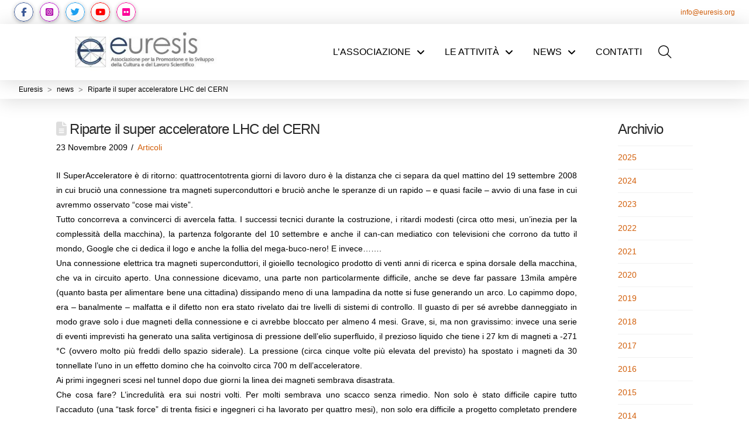

--- FILE ---
content_type: text/html; charset=UTF-8
request_url: https://euresis.org/2009/11/167-art/
body_size: 39662
content:
<!DOCTYPE html><html class="no-js" lang="it-IT"><head><script data-no-optimize="1">var litespeed_docref=sessionStorage.getItem("litespeed_docref");litespeed_docref&&(Object.defineProperty(document,"referrer",{get:function(){return litespeed_docref}}),sessionStorage.removeItem("litespeed_docref"));</script> <meta charset="UTF-8"><meta name="viewport" content="width=device-width, initial-scale=1.0"><link rel="pingback" href="https://euresis.org/xmlrpc.php"><title>Riparte il super acceleratore LHC del CERN | Euresis</title><meta name='robots' content='max-image-preview:large' /><link rel='dns-prefetch' href='//fonts.googleapis.com' /><link rel="alternate" type="application/rss+xml" title="Euresis &raquo; Feed" href="https://euresis.org/feed/" /><link rel="alternate" type="application/rss+xml" title="Euresis &raquo; Feed dei commenti" href="https://euresis.org/comments/feed/" /><link rel="alternate" type="application/rss+xml" title="Euresis &raquo; Riparte il super acceleratore LHC del CERN Feed dei commenti" href="https://euresis.org/2009/11/167-art/feed/" /><link rel="alternate" title="oEmbed (JSON)" type="application/json+oembed" href="https://euresis.org/wp-json/oembed/1.0/embed?url=https%3A%2F%2Feuresis.org%2F2009%2F11%2F167-art%2F" /><link rel="alternate" title="oEmbed (XML)" type="text/xml+oembed" href="https://euresis.org/wp-json/oembed/1.0/embed?url=https%3A%2F%2Feuresis.org%2F2009%2F11%2F167-art%2F&#038;format=xml" /><style id='wp-img-auto-sizes-contain-inline-css' type='text/css'>img:is([sizes=auto i],[sizes^="auto," i]){contain-intrinsic-size:3000px 1500px}
/*# sourceURL=wp-img-auto-sizes-contain-inline-css */</style><style id="litespeed-ccss">ol,ul{box-sizing:border-box}.entry-content{counter-reset:footnotes}:root{--wp-block-synced-color:#7a00df;--wp-block-synced-color--rgb:122,0,223;--wp-bound-block-color:var(--wp-block-synced-color);--wp-editor-canvas-background:#ddd;--wp-admin-theme-color:#007cba;--wp-admin-theme-color--rgb:0,124,186;--wp-admin-theme-color-darker-10:#006ba1;--wp-admin-theme-color-darker-10--rgb:0,107,160.5;--wp-admin-theme-color-darker-20:#005a87;--wp-admin-theme-color-darker-20--rgb:0,90,135;--wp-admin-border-width-focus:2px}:root{--wp--preset--font-size--normal:16px;--wp--preset--font-size--huge:42px}:root{--wp--preset--aspect-ratio--square:1;--wp--preset--aspect-ratio--4-3:4/3;--wp--preset--aspect-ratio--3-4:3/4;--wp--preset--aspect-ratio--3-2:3/2;--wp--preset--aspect-ratio--2-3:2/3;--wp--preset--aspect-ratio--16-9:16/9;--wp--preset--aspect-ratio--9-16:9/16;--wp--preset--color--black:#000000;--wp--preset--color--cyan-bluish-gray:#abb8c3;--wp--preset--color--white:#ffffff;--wp--preset--color--pale-pink:#f78da7;--wp--preset--color--vivid-red:#cf2e2e;--wp--preset--color--luminous-vivid-orange:#ff6900;--wp--preset--color--luminous-vivid-amber:#fcb900;--wp--preset--color--light-green-cyan:#7bdcb5;--wp--preset--color--vivid-green-cyan:#00d084;--wp--preset--color--pale-cyan-blue:#8ed1fc;--wp--preset--color--vivid-cyan-blue:#0693e3;--wp--preset--color--vivid-purple:#9b51e0;--wp--preset--gradient--vivid-cyan-blue-to-vivid-purple:linear-gradient(135deg,rgb(6,147,227) 0%,rgb(155,81,224) 100%);--wp--preset--gradient--light-green-cyan-to-vivid-green-cyan:linear-gradient(135deg,rgb(122,220,180) 0%,rgb(0,208,130) 100%);--wp--preset--gradient--luminous-vivid-amber-to-luminous-vivid-orange:linear-gradient(135deg,rgb(252,185,0) 0%,rgb(255,105,0) 100%);--wp--preset--gradient--luminous-vivid-orange-to-vivid-red:linear-gradient(135deg,rgb(255,105,0) 0%,rgb(207,46,46) 100%);--wp--preset--gradient--very-light-gray-to-cyan-bluish-gray:linear-gradient(135deg,rgb(238,238,238) 0%,rgb(169,184,195) 100%);--wp--preset--gradient--cool-to-warm-spectrum:linear-gradient(135deg,rgb(74,234,220) 0%,rgb(151,120,209) 20%,rgb(207,42,186) 40%,rgb(238,44,130) 60%,rgb(251,105,98) 80%,rgb(254,248,76) 100%);--wp--preset--gradient--blush-light-purple:linear-gradient(135deg,rgb(255,206,236) 0%,rgb(152,150,240) 100%);--wp--preset--gradient--blush-bordeaux:linear-gradient(135deg,rgb(254,205,165) 0%,rgb(254,45,45) 50%,rgb(107,0,62) 100%);--wp--preset--gradient--luminous-dusk:linear-gradient(135deg,rgb(255,203,112) 0%,rgb(199,81,192) 50%,rgb(65,88,208) 100%);--wp--preset--gradient--pale-ocean:linear-gradient(135deg,rgb(255,245,203) 0%,rgb(182,227,212) 50%,rgb(51,167,181) 100%);--wp--preset--gradient--electric-grass:linear-gradient(135deg,rgb(202,248,128) 0%,rgb(113,206,126) 100%);--wp--preset--gradient--midnight:linear-gradient(135deg,rgb(2,3,129) 0%,rgb(40,116,252) 100%);--wp--preset--font-size--small:13px;--wp--preset--font-size--medium:20px;--wp--preset--font-size--large:36px;--wp--preset--font-size--x-large:42px;--wp--preset--spacing--20:0.44rem;--wp--preset--spacing--30:0.67rem;--wp--preset--spacing--40:1rem;--wp--preset--spacing--50:1.5rem;--wp--preset--spacing--60:2.25rem;--wp--preset--spacing--70:3.38rem;--wp--preset--spacing--80:5.06rem;--wp--preset--shadow--natural:6px 6px 9px rgba(0, 0, 0, 0.2);--wp--preset--shadow--deep:12px 12px 50px rgba(0, 0, 0, 0.4);--wp--preset--shadow--sharp:6px 6px 0px rgba(0, 0, 0, 0.2);--wp--preset--shadow--outlined:6px 6px 0px -3px rgb(255, 255, 255), 6px 6px rgb(0, 0, 0);--wp--preset--shadow--crisp:6px 6px 0px rgb(0, 0, 0)}#cookie-law-info-bar{font-size:15px;margin:0 auto;padding:12px 10px;position:absolute;text-align:center;box-sizing:border-box;width:100%;z-index:9999;display:none;left:0;font-weight:300;box-shadow:0-1px 10px 0 rgb(172 171 171/.3)}#cookie-law-info-bar span{vertical-align:middle}.cli-plugin-button,.cli-plugin-button:visited{display:inline-block;padding:9px 12px;color:#fff;text-decoration:none;position:relative;margin-left:5px;text-decoration:none}.cli-plugin-main-link{margin-left:0;font-weight:550;text-decoration:underline}.cli-plugin-button,.cli-plugin-button:visited,.medium.cli-plugin-button,.medium.cli-plugin-button:visited{font-size:13px;font-weight:400;line-height:1}.cli-plugin-button{margin-top:5px}.cli-bar-popup{-moz-background-clip:padding;-webkit-background-clip:padding;background-clip:padding-box;-webkit-border-radius:30px;-moz-border-radius:30px;border-radius:30px;padding:20px}.cli-container-fluid{padding-right:15px;padding-left:15px;margin-right:auto;margin-left:auto}.cli-row{display:-ms-flexbox;display:flex;-ms-flex-wrap:wrap;flex-wrap:wrap;margin-right:-15px;margin-left:-15px}.cli-align-items-stretch{-ms-flex-align:stretch!important;align-items:stretch!important}.cli-px-0{padding-left:0;padding-right:0}.cli-btn{font-size:14px;display:inline-block;font-weight:400;text-align:center;white-space:nowrap;vertical-align:middle;border:1px solid #fff0;padding:.5rem 1.25rem;line-height:1;border-radius:.25rem}.cli-modal-backdrop{position:fixed;top:0;right:0;bottom:0;left:0;z-index:1040;background-color:#000;display:none}.cli-modal-backdrop.cli-fade{opacity:0}.cli-modal a{text-decoration:none}.cli-modal .cli-modal-dialog{position:relative;width:auto;margin:.5rem;font-family:-apple-system,BlinkMacSystemFont,"Segoe UI",Roboto,"Helvetica Neue",Arial,sans-serif,"Apple Color Emoji","Segoe UI Emoji","Segoe UI Symbol";font-size:1rem;font-weight:400;line-height:1.5;color:#212529;text-align:left;display:-ms-flexbox;display:flex;-ms-flex-align:center;align-items:center;min-height:calc(100% - (.5rem*2))}@media (min-width:576px){.cli-modal .cli-modal-dialog{max-width:500px;margin:1.75rem auto;min-height:calc(100% - (1.75rem*2))}}@media (min-width:992px){.cli-modal .cli-modal-dialog{max-width:900px}}.cli-modal-content{position:relative;display:-ms-flexbox;display:flex;-ms-flex-direction:column;flex-direction:column;width:100%;background-color:#fff;background-clip:padding-box;border-radius:.3rem;outline:0}.cli-modal .cli-modal-close{position:absolute;right:10px;top:10px;z-index:1;padding:0;background-color:transparent!important;border:0;-webkit-appearance:none;font-size:1.5rem;font-weight:700;line-height:1;color:#000;text-shadow:0 1px 0#fff}.cli-switch{display:inline-block;position:relative;min-height:1px;padding-left:70px;font-size:14px}.cli-switch input[type="checkbox"]{display:none}.cli-switch .cli-slider{background-color:#e3e1e8;height:24px;width:50px;bottom:0;left:0;position:absolute;right:0;top:0}.cli-switch .cli-slider:before{background-color:#fff;bottom:2px;content:"";height:20px;left:2px;position:absolute;width:20px}.cli-switch input:checked+.cli-slider{background-color:#00acad}.cli-switch input:checked+.cli-slider:before{transform:translateX(26px)}.cli-switch .cli-slider{border-radius:34px}.cli-switch .cli-slider:before{border-radius:50%}.cli-tab-content{background:#fff}.cli-tab-content{width:100%;padding:30px}@media (max-width:767px){.cli-tab-content{padding:30px 10px}}.cli-container-fluid{padding-right:15px;padding-left:15px;margin-right:auto;margin-left:auto}.cli-row{display:-ms-flexbox;display:flex;-ms-flex-wrap:wrap;flex-wrap:wrap;margin-right:-15px;margin-left:-15px}.cli-align-items-stretch{-ms-flex-align:stretch!important;align-items:stretch!important}.cli-px-0{padding-left:0;padding-right:0}.cli-btn{font-size:14px;display:inline-block;font-weight:400;text-align:center;white-space:nowrap;vertical-align:middle;border:1px solid #fff0;padding:.5rem 1.25rem;line-height:1;border-radius:.25rem}.cli-modal-backdrop{position:fixed;top:0;right:0;bottom:0;left:0;z-index:1040;background-color:#000;-webkit-transform:scale(0);transform:scale(0)}.cli-modal-backdrop.cli-fade{opacity:0}.cli-modal{position:fixed;top:0;right:0;bottom:0;left:0;z-index:99999;transform:scale(0);overflow:hidden;outline:0;display:none}.cli-modal a{text-decoration:none}.cli-modal .cli-modal-dialog{position:relative;width:auto;margin:.5rem;font-family:inherit;font-size:1rem;font-weight:400;line-height:1.5;color:#212529;text-align:left;display:-ms-flexbox;display:flex;-ms-flex-align:center;align-items:center;min-height:calc(100% - (.5rem*2))}@media (min-width:576px){.cli-modal .cli-modal-dialog{max-width:500px;margin:1.75rem auto;min-height:calc(100% - (1.75rem*2))}}.cli-modal-content{position:relative;display:-ms-flexbox;display:flex;-ms-flex-direction:column;flex-direction:column;width:100%;background-color:#fff;background-clip:padding-box;border-radius:.2rem;box-sizing:border-box;outline:0}.cli-switch{display:inline-block;position:relative;min-height:1px;padding-left:38px;font-size:14px}.cli-switch input[type="checkbox"]{display:none}.cli-switch .cli-slider{background-color:#e3e1e8;height:20px;width:38px;bottom:0;left:0;position:absolute;right:0;top:0}.cli-switch .cli-slider:before{background-color:#fff;bottom:2px;content:"";height:15px;left:3px;position:absolute;width:15px}.cli-switch input:checked+.cli-slider{background-color:#61a229}.cli-switch input:checked+.cli-slider:before{transform:translateX(18px)}.cli-switch .cli-slider{border-radius:34px;font-size:0}.cli-switch .cli-slider:before{border-radius:50%}.cli-tab-content{background:#fff}.cli-tab-content{width:100%;padding:5px 30px 5px 5px;box-sizing:border-box}@media (max-width:767px){.cli-tab-content{padding:30px 10px}}.cli-tab-footer .cli-btn{background-color:#00acad;padding:10px 15px;text-decoration:none}.cli-tab-footer .wt-cli-privacy-accept-btn{background-color:#61a229;color:#fff;border-radius:0}.cli-tab-footer{width:100%;text-align:right;padding:20px 0}.cli-col-12{width:100%}.cli-tab-header{display:flex;justify-content:space-between}.cli-tab-header a:before{width:10px;height:2px;left:0;top:calc(50% - 1px)}.cli-tab-header a:after{width:2px;height:10px;left:4px;top:calc(50% - 5px);-webkit-transform:none;transform:none}.cli-tab-header a:before{width:7px;height:7px;border-right:1px solid #4a6e78;border-bottom:1px solid #4a6e78;content:" ";transform:rotate(-45deg);margin-right:10px}.cli-tab-header a.cli-nav-link{position:relative;display:flex;align-items:center;font-size:14px;color:#000;text-transform:capitalize}.cli-tab-header{border-radius:5px;padding:12px 15px;background-color:#f2f2f2}.cli-modal .cli-modal-close{position:absolute;right:0;top:0;z-index:1;-webkit-appearance:none;width:40px;height:40px;padding:0;border-radius:50%;padding:10px;background:#fff0;border:none;min-width:40px}.cli-tab-container h4{font-family:inherit;font-size:16px;margin-bottom:15px;margin:10px 0}#cliSettingsPopup .cli-tab-section-container{padding-top:12px}.cli-privacy-content-text{font-size:14px;line-height:1.4;margin-top:0;padding:0;color:#000}.cli-tab-content{display:none}.cli-tab-section .cli-tab-content{padding:10px 20px 5px 20px}.cli-tab-section{margin-top:5px}@media (min-width:992px){.cli-modal .cli-modal-dialog{max-width:645px}}.cli-switch .cli-slider:after{content:attr(data-cli-disable);position:absolute;right:50px;color:#000;font-size:12px;text-align:right;min-width:80px}.cli-switch input:checked+.cli-slider:after{content:attr(data-cli-enable)}.cli-privacy-overview:not(.cli-collapsed) .cli-privacy-content{max-height:60px;overflow:hidden}a.cli-privacy-readmore{font-size:12px;margin-top:12px;display:inline-block;padding-bottom:0;color:#000;text-decoration:underline}.cli-modal-footer{position:relative}a.cli-privacy-readmore:before{content:attr(data-readmore-text)}.cli-modal-close svg{fill:#000}span.cli-necessary-caption{color:#000;font-size:12px}.cli-tab-container .cli-row{max-height:500px;overflow-y:auto}.wt-cli-sr-only{display:none;font-size:16px}.wt-cli-necessary-checkbox{display:none!important}.wt-cli-privacy-overview-actions{padding-bottom:0}.wt-cli-cookie-description{font-size:14px;line-height:1.4;margin-top:0;padding:0;color:#000}article,aside,footer,header,nav{display:block}html{-webkit-text-size-adjust:100%;-ms-text-size-adjust:100%}img{max-width:100%;height:auto;vertical-align:middle;border:0;-ms-interpolation-mode:bicubic}button,input{margin:0;font-size:100%;vertical-align:middle}button{-webkit-appearance:button}input[type=search]::-webkit-search-decoration,input[type=search]::-webkit-search-cancel-button{-webkit-appearance:none}*,*:before,*:after{box-sizing:border-box}html{overflow-x:hidden}body{margin:0;overflow-x:hidden}a{text-decoration:none}[tabindex="-1"]{outline:0!important}.x-root{min-height:100vh}.site,.x-site{margin:0 auto;background-color:#fff}.site:before,.site:after,.x-site:before,.x-site:after{content:" ";display:table;width:0}.site:after,.x-site:after{clear:both}body{line-height:1.8}.x-container.offset{margin:2.75em auto}@media (max-width:766.98px){.x-container.offset{margin:2em auto}}:root{--x-body-scroll-bar-size:0px;--x-body-scroll-active-bar-size:0px}.x-root{display:flex}.x-root .site,.x-root .x-site{flex:1 1 auto;position:relative;width:100%;min-width:1px}.x-masthead{position:relative}.x-crumbs-list{display:flex;flex-flow:row wrap;justify-content:flex-start;align-items:center;align-content:center;margin:0!important;padding:0;list-style:none}.x-crumbs-list-item{display:inherit;flex-direction:inherit;flex-wrap:nowrap;justify-content:inherit;align-items:inherit;align-content:inherit}.x-crumbs-list-item:last-child:after{content:".";display:inline;visibility:hidden;width:0;opacity:0;speak:never}.x-crumbs-link{overflow:hidden;text-overflow:ellipsis;white-space:nowrap}.x-icon{display:inline-flex;flex-flow:row nowrap!important;justify-content:center!important;align-items:center!important;width:auto;height:auto;line-height:inherit;text-align:center}.x-icon:before{display:block!important;position:static!important;inset:auto!important;width:inherit!important;height:inherit!important;margin:0!important;line-height:inherit!important;text-align:inherit!important}.x-framework-icon{height:100%;align-items:center;justify-content:center;display:inline-flex}.x-anchor{overflow:hidden;display:inline-flex;flex-flow:column nowrap;justify-content:stretch;position:relative;min-width:1px;text-decoration:none}.x-anchor-content{overflow:hidden;display:flex;flex:1 0 auto;position:relative;height:100%;border-radius:inherit;transform:translate(0)}.x-anchor-text{flex-shrink:1;min-width:1px;max-width:100%}.x-anchor-text-primary{position:relative;display:block}.x-anchor-sub-indicator{position:relative;display:inline-flex;width:auto;height:auto;letter-spacing:0;line-height:1;text-align:center}.x-anchor-sub-indicator:before{display:inherit;width:inherit;height:inherit;line-height:inherit;text-align:inherit}li:not(.menu-item-has-children)>.x-anchor .x-anchor-sub-indicator{display:none;visibility:hidden;speak:never}.x-bar{position:relative}.x-bar,.x-bar-content{display:flex}.x-bar{justify-content:space-between}.x-bar-h{flex-direction:row}.x-bar-content:not(.x-container){flex-grow:1;flex-shrink:0;flex-basis:auto}.x-bar-content{z-index:5}.x-bar,.x-bar-content,.x-bar-container{min-width:1px}.x-bar-space{flex-shrink:0}.x-bar-outer-spacers:before,.x-bar-outer-spacers:after{content:"";flex-grow:0;flex-shrink:0;display:block;visibility:hidden}.x-bar-h .x-bar-container{height:inherit}.x-bar-container{display:flex;position:relative}.x-bar-top{width:100%}.x-dropdown{visibility:hidden;position:absolute;margin:0;padding:0;opacity:0;transform:translateY(5%);z-index:9999}.x-dropdown:not(.x-active){display:none}ul.x-dropdown{list-style:none}.menu-item-has-children{position:relative}.x-graphic{display:inline-flex;flex-flow:row nowrap;justify-content:flex-start;align-items:flex-start;flex-shrink:0;position:relative;letter-spacing:0;line-height:1;z-index:2}.x-graphic-child{position:relative}.x-graphic-icon,.x-graphic-icon.x-icon{display:inline-flex}.x-graphic-icon,.x-graphic-icon.x-icon{font-size:1em}.x-image{display:inline-block;line-height:1;vertical-align:middle}@media all and (-ms-high-contrast:none),(-ms-high-contrast:active){.x-image{min-height:0%}}.x-image img{display:block;max-width:100%;height:auto;vertical-align:bottom;border:0;-ms-interpolation-mode:bicubic}.x-menu,.x-menu .sub-menu{margin:0;padding:0;list-style:none}.x-menu,.x-menu li{min-width:1px}.x-menu-modal .x-anchor,.x-menu-layered .x-anchor,.x-menu-inline .x-dropdown .x-anchor{display:flex}.x-dropdown>.menu-item:first-child,.x-dropdown>.menu-item:last-child{border-radius:inherit}.x-dropdown>.menu-item:first-child>.x-anchor{border-top-left-radius:inherit;border-top-right-radius:inherit}.x-dropdown>.menu-item:last-child>.x-anchor{border-bottom-left-radius:inherit;border-bottom-right-radius:inherit}.x-menu-modal li:before,.x-menu-modal li:after,.x-menu-layered li:before,.x-menu-layered li:after{content:"";display:table}.x-menu-modal li:after,.x-menu-layered li:after{clear:both}.x-menu-inline{display:flex}.x-menu-inline>li{display:flex;flex-direction:inherit;justify-content:inherit;align-items:inherit}.x-menu-layered{overflow:hidden;position:relative}.x-menu-layered .menu-item-has-children{position:static}.x-menu-layered ul{position:absolute;top:0;left:0;right:0}.x-menu-layered .x-anchor{opacity:0;transform:translate(25px)}.x-current-layer>li>.x-anchor{opacity:1;transform:translate(0)}.x-modal-content-scroll-area{width:100%;height:100%;position:fixed;overflow:hidden;top:0;left:0;display:flex;flex-flow:column nowrap;justify-content:space-between;align-items:center;flex-wrap:wrap}.x-modal-content-scroll-area:before,.x-modal-content-scroll-area:after{content:"";display:block;flex-grow:0;flex-shrink:0;flex-basis:auto}.x-modal{visibility:hidden;position:fixed;inset:0;opacity:0;z-index:99999999}.x-modal-bg{display:block;position:fixed;inset:0;z-index:-1}.x-modal-close{display:block;position:fixed;width:1em;height:1em;margin:0;border:0;padding:0;line-height:1em;text-align:center;background-color:#fff0;opacity:0;transform:scale(0);z-index:3}.x-modal-close span{display:block}.x-modal-close svg{display:block;width:1em;height:1em;margin:auto;font-size:1em;fill:currentColor}.x-modal-close-top{top:0}.x-modal-close-right{right:var(--x-body-scroll-active-bar-size)}.x-modal-content{position:relative;flex-grow:0;flex-shrink:0;flex-basis:auto;z-index:2;width:100%;margin:0 auto;transform:translateY(-15px)}.x-search{display:flex;align-items:center;margin:0;border:0;padding:0}.x-search-btn{display:block;flex-shrink:0;margin:0;border:0;padding:0;line-height:1;background-color:#fff0}.x-search-btn svg{display:block;width:1em;height:1em;margin:0 auto;line-height:inherit;stroke:currentColor}.x-search-btn-submit{order:1}.x-search-btn-clear{order:3;visibility:hidden}.x-search-input{flex-grow:1;order:2;width:100%;min-width:1px;height:auto!important;border:0!important;padding:0!important;background-color:transparent!important;box-shadow:none!important;-webkit-appearance:none;-moz-appearance:none;appearance:none}.x-search-input::-ms-clear{display:none}.x-search-input::-webkit-input-placeholder{color:currentColor;opacity:1}.x-search-input::-moz-placeholder{color:currentColor;opacity:1}.x-search-input:-ms-input-placeholder{color:currentColor;opacity:1}[data-x-stem]{inset:auto}.x-text{min-width:1px}.x-toggle{display:block;position:relative;transform:translate(0);speak:never}.x-toggle>span{display:block;position:absolute;top:0;left:0;width:100%;height:100%;margin:0 auto;border-radius:inherit;background-color:currentColor}.x-toggle-burger{height:1em}[data-x-toggle-anim]{animation-name:none;animation-duration:.5s;animation-timing-function:cubic-bezier(.86,0,.07,1);animation-delay:0s;animation-iteration-count:infinite;animation-direction:alternate;animation-fill-mode:forwards;animation-play-state:paused}p{margin:0 0 1.5em}em{font-style:italic}h1,h4{margin:1.25em 0 .2em;text-rendering:optimizelegibility}h1{margin-top:1em;font-size:400%;line-height:1.1}h4{margin-top:1.75em;margin-bottom:.5em;line-height:1.4}h4{font-size:171.4%}ul,ol{padding:0;margin:0 0 1.5em 1.655em}ul ul{margin-bottom:0}form{margin:0 0 1.5em}label,input,button{font-size:100%;line-height:1.8}input,button{font-family:Lato,Helvetica Neue,Helvetica,Arial,sans-serif}label{display:block;margin-bottom:2px}input::-webkit-input-placeholder{color:#999}input::-moz-placeholder{color:#999}input:-ms-input-placeholder{color:#999}input[type=search]{display:inline-block;height:2.65em;margin-bottom:9px;border:2px solid #ddd;padding:0 .65em;font-size:13px;line-height:normal;color:#555;background-color:#fff}input{width:auto}input[type=checkbox]{margin:.425em 0;line-height:normal}@media (max-width:479.98px){input[type=checkbox]{border:1px solid #ccc}}input[type=checkbox]{width:auto}.x-container{margin:0 auto}.x-container:not(.x-row):not(.x-grid):not(.x-div):not(.x-bar-content):not(.x-slide-container-content):before,.x-container:not(.x-row):not(.x-grid):not(.x-div):not(.x-bar-content):not(.x-slide-container-content):after{content:" ";display:table;width:0}.x-container:not(.x-row):not(.x-grid):not(.x-div):not(.x-bar-content):not(.x-slide-container-content):after{clear:both}@media (max-width:978.98px){.x-sidebar{margin-top:3.5em}}.x-sidebar .widget{margin-top:3em}.x-sidebar .widget:first-child{margin-top:0}.x-sidebar .widget:last-child{margin-bottom:2em}.x-main{position:relative}.x-main:before,.x-main:after{content:" ";display:table;width:0}.x-main:after{clear:both}.hentry{margin-top:90px}.hentry:first-child{margin-top:0}.entry-wrap:before,.entry-wrap:after{content:" ";display:table;width:0}.entry-wrap:after{clear:both}.entry-title{position:relative;margin:0;font-size:170%;line-height:1.1}.entry-title:before{float:left;position:relative;top:.1375em;margin-right:.35em;font-size:.88em;line-height:1;text-align:center;color:#e6e6e6;background-color:#fff;font-family:FontAwesome!important;font-style:normal!important;font-weight:400!important;text-decoration:inherit;text-rendering:auto;-webkit-font-smoothing:antialiased;-moz-osx-font-smoothing:grayscale}.p-meta{margin:8px 0 0;line-height:1.5}.p-meta>span{display:inline-block}.p-meta>span>a{white-space:nowrap}.p-meta>span:after{content:"/";padding:0 .45em}.p-meta>span:last-child:after{display:none}.entry-content{margin-top:25px}.entry-content>p:last-child{margin-bottom:0}.entry-footer{margin-top:1.5em;padding:1em 1.25em;line-height:1.4;background-color:#f9f9f9}.entry-footer>p{margin:0}.widget ul:last-child{margin-bottom:0}.widget ul{margin-left:0;border-top:1px solid #f2f2f2;list-style:none}.widget ul li{border-bottom:1px solid #f2f2f2;padding:.65em 0;line-height:1.5;background-color:#fff}.h-widget{margin:0 0 .65em;font-size:170%;line-height:1.1}.cf:before,.cf:after{content:" ";display:table;width:0}.cf:after{clear:both}.right{float:right}.left{float:left}.visually-hidden{overflow:hidden;position:absolute;width:1px;height:1px;margin:-1px;border:0;padding:0;clip:rect(0 0 0 0)}.x-framework-icon:first-child{margin-right:.3em}.x-framework-icon:last-child{margin-left:.3em}.x-framework-icon:only-child{margin-left:0;margin-right:0}@media (min-width:1200px){.x-hide-xl{display:none!important}}@media (min-width:979px) and (max-width:1199px){.x-hide-lg{display:none!important}}@media (min-width:767px) and (max-width:978px){.x-hide-md{display:none!important}}@media (min-width:480px) and (max-width:766px){.x-hide-sm{display:none!important}}@media (max-width:479px){.x-hide-xs{display:none!important}}a{color:#d25f0b}.entry-title i{color:#ddd}.x-main{width:calc(85% - 3.20197%)}.x-sidebar{width:calc(100% - 3.20197% - 85%)}html{font-size:14px}@media (min-width:479px){html{font-size:14px}}@media (min-width:766px){html{font-size:14px}}@media (min-width:978px){html{font-size:14px}}@media (min-width:1199px){html{font-size:14px}}body{font-style:normal;font-weight:400;color:#000;background:#fff}h1,h4{font-family:"Montserrat",sans-serif;font-style:normal;font-weight:500}h1{letter-spacing:-.035em}h4{letter-spacing:-.035em}.x-container.width{width:85%}.x-container.max{max-width:1400px}@media (max-width:978.98px){.x-main.left,.x-sidebar.right{float:none;display:block;width:auto!important}}.entry-header,.entry-content{font-size:1rem}body,input,button{font-family:"Raleway",sans-serif}h1,h4{color:#272727}[data-x-icon-l],[data-x-icon-s],[data-x-icon-b]{display:inline-flex;font-style:normal;font-weight:400;text-decoration:inherit;text-rendering:auto;-webkit-font-smoothing:antialiased;-moz-osx-font-smoothing:grayscale}[data-x-icon-l]:before,[data-x-icon-s]:before,[data-x-icon-b]:before{line-height:1}[data-x-icon-s]{font-family:"FontAwesome"!important;font-weight:900}[data-x-icon-s]:before{content:attr(data-x-icon-s)}[data-x-icon-l]{font-family:"FontAwesomeLight"!important;font-weight:300}[data-x-icon-l]:before{content:attr(data-x-icon-l)}[data-x-icon-b]{font-family:"FontAwesomeBrands"!important}[data-x-icon-b]:before{content:attr(data-x-icon-b)}.m8f3-0.x-bar{height:3.42em;font-size:12px}.m8f3-0 .x-bar-content{height:3.42em}.m8f3-1.x-bar{border-top-width:0;border-right-width:0;border-bottom-width:0;border-left-width:0;background-color:#fff;box-shadow:0em .15em 2em rgb(0 0 0/.15)}.m8f3-1 .x-bar-content{display:flex;flex-direction:row;align-items:center;flex-grow:0;flex-shrink:1;flex-basis:100%}.m8f3-1.x-bar-outer-spacers:after,.m8f3-1.x-bar-outer-spacers:before{flex-basis:2em;width:2em!important;height:2em}.m8f3-2.x-bar{z-index:9999}.m8f3-3 .x-bar-content{justify-content:space-between}.m8f3-4.x-bar{height:6em}.m8f3-4 .x-bar-content{justify-content:space-around;height:6em}.m8f3-4.x-bar-space{height:6em}.m8f3-5.x-bar{font-size:16px}.m8f3-5.x-bar-space{font-size:16px}.m8f3-6.x-bar{height:2em;z-index:9998}.m8f3-6 .x-bar-content{height:2em}.m8f3-7.x-bar-container{display:flex;flex-direction:row;justify-content:space-between;align-items:center;flex-grow:0;flex-shrink:1;flex-basis:auto;border-top-width:0;border-right-width:0;border-bottom-width:0;border-left-width:0;font-size:1em;z-index:1}.m8f3-8.x-anchor{width:2.75em;height:2.75em;border-top-left-radius:100em;border-top-right-radius:100em;border-bottom-right-radius:100em;border-bottom-left-radius:100em;background-color:rgb(255 255 255)}.m8f3-a.x-anchor{border-top-width:0;border-right-width:0;border-bottom-width:0;border-left-width:0;font-size:1em}.m8f3-a.x-anchor .x-anchor-content{display:flex;flex-direction:row;justify-content:center;align-items:center}.m8f3-b.x-anchor{box-shadow:0em .15em .65em 0em rgb(0 0 0/.25)}.m8f3-b.x-anchor .x-graphic-icon{font-size:1.25em}.m8f3-d.x-anchor .x-graphic-icon{width:2.2em;border-top-width:1px;border-right-width:1px;border-bottom-width:1px;border-left-width:1px;border-top-style:solid;border-right-style:solid;border-bottom-style:solid;border-left-style:solid;border-top-left-radius:100em;border-top-right-radius:100em;border-bottom-right-radius:100em;border-bottom-left-radius:100em;height:2.2em;line-height:2.2em;background-color:#fff}.m8f3-e.x-anchor .x-graphic-icon{color:#3b5998;border-top-color:#3b5998;border-right-color:#3b5998;border-bottom-color:#3b5998;border-left-color:#3b5998}.m8f3-f.x-anchor{margin-top:0em;margin-bottom:0em}.m8f3-g.x-anchor{margin-right:0em;margin-left:.9em}.m8f3-h.x-anchor .x-graphic-icon{color:#b10aab;border-top-color:#b70ac8;border-right-color:#b70ac8;border-bottom-color:#b70ac8;border-left-color:#b70ac8}.m8f3-j.x-anchor .x-graphic-icon{color:#1da1f2;border-top-color:#1da1f2;border-right-color:#1da1f2;border-bottom-color:#1da1f2;border-left-color:#1da1f2}.m8f3-k.x-anchor .x-graphic-icon{color:red;border-top-color:red;border-right-color:red;border-bottom-color:red;border-left-color:red}.m8f3-l.x-anchor .x-graphic-icon{color:#ff009c;border-top-color:#ff009c;border-right-color:#ff009c;border-bottom-color:#ff009c;border-left-color:#ff009c}.m8f3-m.x-anchor{background-color:#fff0}.m8f3-m.x-anchor .x-anchor-content{padding-right:.75em;padding-left:.75em}.m8f3-m.x-anchor .x-anchor-text{margin-left:5px}.m8f3-m.x-anchor .x-anchor-text-primary{font-size:1em;font-style:normal;line-height:1}.m8f3-m.x-anchor .x-anchor-sub-indicator{margin-right:5px;margin-left:5px;font-size:1em}.m8f3-n.x-anchor .x-anchor-content{padding-top:.75em;padding-bottom:.75em}.m8f3-n.x-anchor .x-anchor-text{margin-top:5px;margin-right:5px;margin-bottom:5px}.m8f3-n.x-anchor .x-anchor-sub-indicator{margin-top:5px;margin-bottom:5px}.m8f3-o.x-anchor .x-anchor-text-primary{font-family:"Montserrat",sans-serif;font-weight:400;letter-spacing:0em;margin-right:calc(0.0em*-1);text-transform:uppercase}.m8f3-o.x-anchor .x-anchor-sub-indicator{color:rgb(0 0 0)}.m8f3-p.x-anchor .x-anchor-text-primary{color:rgb(0 0 0)}.m8f3-q.x-anchor .x-anchor-content{padding-top:.5em;padding-bottom:.5em}.m8f3-q.x-anchor .x-anchor-text{margin-top:3px;margin-right:auto;margin-bottom:3px}.m8f3-q.x-anchor .x-anchor-sub-indicator{margin-top:2px;margin-bottom:2px;color:#000}.m8f3-r.x-anchor .x-anchor-text-primary{font-family:inherit;font-weight:400}.m8f3-s.x-anchor{margin-right:2.5em;margin-left:0em}.m8f3-s.x-anchor .x-graphic{margin-top:5px;margin-right:5px;margin-bottom:5px;margin-left:5px}.m8f3-t.x-anchor .x-graphic-icon{width:1em;color:rgb(0 0 0);border-top-width:0;border-right-width:0;border-bottom-width:0;border-left-width:0;height:1em;line-height:1em;background-color:#fff0}.m8f3-t.x-anchor .x-toggle{color:rgb(0 0 0)}.m8f3-t.x-anchor .x-toggle-burger{width:12em;margin-top:3.25em;margin-right:0;margin-bottom:3.25em;margin-left:0;font-size:.1em}.m8f3-t.x-anchor .x-toggle-burger-bun-t{transform:translate3d(0,calc(3.25em*-1),0)}.m8f3-t.x-anchor .x-toggle-burger-bun-b{transform:translate3d(0,3.25em,0)}.m8f3-u.x-anchor .x-anchor-text-primary{color:#fff}.m8f3-u.x-anchor .x-anchor-sub-indicator{color:#fff}.m8f3-v.x-anchor .x-graphic-icon{font-size:1.4em}.m8f3-w.x-text{border-top-width:0;border-right-width:0;border-bottom-width:0;border-left-width:0;font-family:inherit;font-size:1em;font-style:normal;font-weight:400;line-height:1.4;letter-spacing:0em;text-transform:none;color:rgb(0 0 0)}.m8f3-w.x-text>:first-child{margin-top:0}.m8f3-w.x-text>:last-child{margin-bottom:0}.m8f3-x.x-image{font-size:1em;max-width:250px;border-top-width:0;border-right-width:0;border-bottom-width:0;border-left-width:0;background-color:#fff0}.m8f3-x.x-image img{aspect-ratio:auto}.m8f3-y{font-size:1em}.m8f3-z{display:flex;flex-direction:row;justify-content:space-around;align-items:stretch;align-self:stretch;flex-grow:0;flex-shrink:0;flex-basis:auto}.m8f3-z>li,.m8f3-z>li>a{flex-grow:0;flex-shrink:1;flex-basis:auto}.m8f3-10 .x-dropdown{width:17em;font-size:16px;border-top-width:0;border-right-width:0;border-bottom-width:0;border-left-width:0;background-color:#fff;box-shadow:0em .15em 2em 0em rgb(0 0 0/.15)}.m8f3-11 .x-modal-content-scroll-area{padding-top:0;padding-bottom:0}.m8f3-11 .x-modal-bg{background-color:rgb(0 0 0/.75)}.m8f3-11 .x-modal-close{width:calc(1em*1);height:calc(1em*1)}.m8f3-11 .x-modal-content{border-top-width:0;border-right-width:0;border-bottom-width:0;border-left-width:0;padding-top:2em;padding-right:2em;padding-bottom:2em;padding-left:2em;background-color:#fff0}.m8f3-12 .x-modal-content-scroll-area{font-size:20px;padding-right:calc(3em*1);padding-left:calc(3em*1)}.m8f3-12 .x-modal-close{font-size:3em;color:#fff}.m8f3-12 .x-modal-content{max-width:28em}.m8f3-13 .x-modal-content-scroll-area{font-size:16px;padding-right:calc(4em*1);padding-left:calc(4em*1)}.m8f3-13 .x-modal-close{font-size:4em;color:rgb(255 255 255/.82)}.m8f3-13 .x-modal-content{max-width:40em}.m8f3-14{width:100%;max-width:none;height:auto;border-top-width:0;border-right-width:0;border-bottom-width:0;border-left-width:0;border-top-left-radius:100em;border-top-right-radius:100em;border-bottom-right-radius:100em;border-bottom-left-radius:100em;font-size:1em;background-color:#fff0}.m8f3-14 .x-search-input{order:2;margin-top:0;margin-right:0;margin-bottom:0;margin-left:0;font-family:"Montserrat",sans-serif;font-size:2.5em;font-style:normal;font-weight:300;line-height:1.3;color:#fff}.m8f3-14 .x-search-btn-submit{order:1;width:1em;height:1em;margin-top:.5em;margin-right:1em;margin-bottom:.5em;margin-left:.9em;border-top-width:0;border-right-width:0;border-bottom-width:0;border-left-width:0;font-size:1.5em;color:#fff;background-color:#fff0}.m8f3-14 .x-search-btn-clear{order:3;width:2em;height:2em;margin-top:.5em;margin-right:.5em;margin-bottom:.5em;margin-left:.5em;border-top-width:0;border-right-width:0;border-bottom-width:0;border-left-width:0;border-top-left-radius:100em;border-top-right-radius:100em;border-bottom-right-radius:100em;border-bottom-left-radius:100em;color:rgb(0 0 0/.8);font-size:1em;background-color:rgb(255 255 255/.57)}.m8f3-15.x-crumbs{border-top-width:0;border-right-width:0;border-bottom-width:0;border-left-width:0;font-family:inherit;font-size:.8em;font-weight:400;line-height:1.4}.m8f3-15 .x-crumbs-list{justify-content:flex-start;margin-left:calc(8px*-1)!important}.m8f3-15 .x-crumbs-list-item{margin-left:8px}.m8f3-15 .x-crumbs-link{border-top-width:0;border-right-width:0;border-bottom-width:0;border-left-width:0;font-size:.9em;font-style:normal;line-height:1.3;color:rgb(0 0 0);background-color:#fff0}.m8f3-15 .x-crumbs-delimiter{margin-left:8px;color:rgb(0 0 0/.5)}.p-meta span:first-child{display:none}</style><link rel="preload" data-asynced="1" data-optimized="2" as="style" onload="this.onload=null;this.rel='stylesheet'" href="https://euresis.org/wp-content/litespeed/css/5433e79d1971287c8389b4548842f249.css?ver=6b94f" /><script data-optimized="1" type="litespeed/javascript" data-src="https://euresis.org/wp-content/plugins/litespeed-cache/assets/js/css_async.min.js"></script> <style id='global-styles-inline-css' type='text/css'>:root{--wp--preset--aspect-ratio--square: 1;--wp--preset--aspect-ratio--4-3: 4/3;--wp--preset--aspect-ratio--3-4: 3/4;--wp--preset--aspect-ratio--3-2: 3/2;--wp--preset--aspect-ratio--2-3: 2/3;--wp--preset--aspect-ratio--16-9: 16/9;--wp--preset--aspect-ratio--9-16: 9/16;--wp--preset--color--black: #000000;--wp--preset--color--cyan-bluish-gray: #abb8c3;--wp--preset--color--white: #ffffff;--wp--preset--color--pale-pink: #f78da7;--wp--preset--color--vivid-red: #cf2e2e;--wp--preset--color--luminous-vivid-orange: #ff6900;--wp--preset--color--luminous-vivid-amber: #fcb900;--wp--preset--color--light-green-cyan: #7bdcb5;--wp--preset--color--vivid-green-cyan: #00d084;--wp--preset--color--pale-cyan-blue: #8ed1fc;--wp--preset--color--vivid-cyan-blue: #0693e3;--wp--preset--color--vivid-purple: #9b51e0;--wp--preset--gradient--vivid-cyan-blue-to-vivid-purple: linear-gradient(135deg,rgb(6,147,227) 0%,rgb(155,81,224) 100%);--wp--preset--gradient--light-green-cyan-to-vivid-green-cyan: linear-gradient(135deg,rgb(122,220,180) 0%,rgb(0,208,130) 100%);--wp--preset--gradient--luminous-vivid-amber-to-luminous-vivid-orange: linear-gradient(135deg,rgb(252,185,0) 0%,rgb(255,105,0) 100%);--wp--preset--gradient--luminous-vivid-orange-to-vivid-red: linear-gradient(135deg,rgb(255,105,0) 0%,rgb(207,46,46) 100%);--wp--preset--gradient--very-light-gray-to-cyan-bluish-gray: linear-gradient(135deg,rgb(238,238,238) 0%,rgb(169,184,195) 100%);--wp--preset--gradient--cool-to-warm-spectrum: linear-gradient(135deg,rgb(74,234,220) 0%,rgb(151,120,209) 20%,rgb(207,42,186) 40%,rgb(238,44,130) 60%,rgb(251,105,98) 80%,rgb(254,248,76) 100%);--wp--preset--gradient--blush-light-purple: linear-gradient(135deg,rgb(255,206,236) 0%,rgb(152,150,240) 100%);--wp--preset--gradient--blush-bordeaux: linear-gradient(135deg,rgb(254,205,165) 0%,rgb(254,45,45) 50%,rgb(107,0,62) 100%);--wp--preset--gradient--luminous-dusk: linear-gradient(135deg,rgb(255,203,112) 0%,rgb(199,81,192) 50%,rgb(65,88,208) 100%);--wp--preset--gradient--pale-ocean: linear-gradient(135deg,rgb(255,245,203) 0%,rgb(182,227,212) 50%,rgb(51,167,181) 100%);--wp--preset--gradient--electric-grass: linear-gradient(135deg,rgb(202,248,128) 0%,rgb(113,206,126) 100%);--wp--preset--gradient--midnight: linear-gradient(135deg,rgb(2,3,129) 0%,rgb(40,116,252) 100%);--wp--preset--font-size--small: 13px;--wp--preset--font-size--medium: 20px;--wp--preset--font-size--large: 36px;--wp--preset--font-size--x-large: 42px;--wp--preset--spacing--20: 0.44rem;--wp--preset--spacing--30: 0.67rem;--wp--preset--spacing--40: 1rem;--wp--preset--spacing--50: 1.5rem;--wp--preset--spacing--60: 2.25rem;--wp--preset--spacing--70: 3.38rem;--wp--preset--spacing--80: 5.06rem;--wp--preset--shadow--natural: 6px 6px 9px rgba(0, 0, 0, 0.2);--wp--preset--shadow--deep: 12px 12px 50px rgba(0, 0, 0, 0.4);--wp--preset--shadow--sharp: 6px 6px 0px rgba(0, 0, 0, 0.2);--wp--preset--shadow--outlined: 6px 6px 0px -3px rgb(255, 255, 255), 6px 6px rgb(0, 0, 0);--wp--preset--shadow--crisp: 6px 6px 0px rgb(0, 0, 0);}:where(.is-layout-flex){gap: 0.5em;}:where(.is-layout-grid){gap: 0.5em;}body .is-layout-flex{display: flex;}.is-layout-flex{flex-wrap: wrap;align-items: center;}.is-layout-flex > :is(*, div){margin: 0;}body .is-layout-grid{display: grid;}.is-layout-grid > :is(*, div){margin: 0;}:where(.wp-block-columns.is-layout-flex){gap: 2em;}:where(.wp-block-columns.is-layout-grid){gap: 2em;}:where(.wp-block-post-template.is-layout-flex){gap: 1.25em;}:where(.wp-block-post-template.is-layout-grid){gap: 1.25em;}.has-black-color{color: var(--wp--preset--color--black) !important;}.has-cyan-bluish-gray-color{color: var(--wp--preset--color--cyan-bluish-gray) !important;}.has-white-color{color: var(--wp--preset--color--white) !important;}.has-pale-pink-color{color: var(--wp--preset--color--pale-pink) !important;}.has-vivid-red-color{color: var(--wp--preset--color--vivid-red) !important;}.has-luminous-vivid-orange-color{color: var(--wp--preset--color--luminous-vivid-orange) !important;}.has-luminous-vivid-amber-color{color: var(--wp--preset--color--luminous-vivid-amber) !important;}.has-light-green-cyan-color{color: var(--wp--preset--color--light-green-cyan) !important;}.has-vivid-green-cyan-color{color: var(--wp--preset--color--vivid-green-cyan) !important;}.has-pale-cyan-blue-color{color: var(--wp--preset--color--pale-cyan-blue) !important;}.has-vivid-cyan-blue-color{color: var(--wp--preset--color--vivid-cyan-blue) !important;}.has-vivid-purple-color{color: var(--wp--preset--color--vivid-purple) !important;}.has-black-background-color{background-color: var(--wp--preset--color--black) !important;}.has-cyan-bluish-gray-background-color{background-color: var(--wp--preset--color--cyan-bluish-gray) !important;}.has-white-background-color{background-color: var(--wp--preset--color--white) !important;}.has-pale-pink-background-color{background-color: var(--wp--preset--color--pale-pink) !important;}.has-vivid-red-background-color{background-color: var(--wp--preset--color--vivid-red) !important;}.has-luminous-vivid-orange-background-color{background-color: var(--wp--preset--color--luminous-vivid-orange) !important;}.has-luminous-vivid-amber-background-color{background-color: var(--wp--preset--color--luminous-vivid-amber) !important;}.has-light-green-cyan-background-color{background-color: var(--wp--preset--color--light-green-cyan) !important;}.has-vivid-green-cyan-background-color{background-color: var(--wp--preset--color--vivid-green-cyan) !important;}.has-pale-cyan-blue-background-color{background-color: var(--wp--preset--color--pale-cyan-blue) !important;}.has-vivid-cyan-blue-background-color{background-color: var(--wp--preset--color--vivid-cyan-blue) !important;}.has-vivid-purple-background-color{background-color: var(--wp--preset--color--vivid-purple) !important;}.has-black-border-color{border-color: var(--wp--preset--color--black) !important;}.has-cyan-bluish-gray-border-color{border-color: var(--wp--preset--color--cyan-bluish-gray) !important;}.has-white-border-color{border-color: var(--wp--preset--color--white) !important;}.has-pale-pink-border-color{border-color: var(--wp--preset--color--pale-pink) !important;}.has-vivid-red-border-color{border-color: var(--wp--preset--color--vivid-red) !important;}.has-luminous-vivid-orange-border-color{border-color: var(--wp--preset--color--luminous-vivid-orange) !important;}.has-luminous-vivid-amber-border-color{border-color: var(--wp--preset--color--luminous-vivid-amber) !important;}.has-light-green-cyan-border-color{border-color: var(--wp--preset--color--light-green-cyan) !important;}.has-vivid-green-cyan-border-color{border-color: var(--wp--preset--color--vivid-green-cyan) !important;}.has-pale-cyan-blue-border-color{border-color: var(--wp--preset--color--pale-cyan-blue) !important;}.has-vivid-cyan-blue-border-color{border-color: var(--wp--preset--color--vivid-cyan-blue) !important;}.has-vivid-purple-border-color{border-color: var(--wp--preset--color--vivid-purple) !important;}.has-vivid-cyan-blue-to-vivid-purple-gradient-background{background: var(--wp--preset--gradient--vivid-cyan-blue-to-vivid-purple) !important;}.has-light-green-cyan-to-vivid-green-cyan-gradient-background{background: var(--wp--preset--gradient--light-green-cyan-to-vivid-green-cyan) !important;}.has-luminous-vivid-amber-to-luminous-vivid-orange-gradient-background{background: var(--wp--preset--gradient--luminous-vivid-amber-to-luminous-vivid-orange) !important;}.has-luminous-vivid-orange-to-vivid-red-gradient-background{background: var(--wp--preset--gradient--luminous-vivid-orange-to-vivid-red) !important;}.has-very-light-gray-to-cyan-bluish-gray-gradient-background{background: var(--wp--preset--gradient--very-light-gray-to-cyan-bluish-gray) !important;}.has-cool-to-warm-spectrum-gradient-background{background: var(--wp--preset--gradient--cool-to-warm-spectrum) !important;}.has-blush-light-purple-gradient-background{background: var(--wp--preset--gradient--blush-light-purple) !important;}.has-blush-bordeaux-gradient-background{background: var(--wp--preset--gradient--blush-bordeaux) !important;}.has-luminous-dusk-gradient-background{background: var(--wp--preset--gradient--luminous-dusk) !important;}.has-pale-ocean-gradient-background{background: var(--wp--preset--gradient--pale-ocean) !important;}.has-electric-grass-gradient-background{background: var(--wp--preset--gradient--electric-grass) !important;}.has-midnight-gradient-background{background: var(--wp--preset--gradient--midnight) !important;}.has-small-font-size{font-size: var(--wp--preset--font-size--small) !important;}.has-medium-font-size{font-size: var(--wp--preset--font-size--medium) !important;}.has-large-font-size{font-size: var(--wp--preset--font-size--large) !important;}.has-x-large-font-size{font-size: var(--wp--preset--font-size--x-large) !important;}
/*# sourceURL=global-styles-inline-css */</style><style id='classic-theme-styles-inline-css' type='text/css'>/*! This file is auto-generated */
.wp-block-button__link{color:#fff;background-color:#32373c;border-radius:9999px;box-shadow:none;text-decoration:none;padding:calc(.667em + 2px) calc(1.333em + 2px);font-size:1.125em}.wp-block-file__button{background:#32373c;color:#fff;text-decoration:none}
/*# sourceURL=/wp-includes/css/classic-themes.min.css */</style><style id='cs-inline-css' type='text/css'>@media (min-width:1200px){.x-hide-xl{display:none !important;}}@media (min-width:979px) and (max-width:1199px){.x-hide-lg{display:none !important;}}@media (min-width:767px) and (max-width:978px){.x-hide-md{display:none !important;}}@media (min-width:480px) and (max-width:766px){.x-hide-sm{display:none !important;}}@media (max-width:479px){.x-hide-xs{display:none !important;}} a,h1 a:hover,h2 a:hover,h3 a:hover,h4 a:hover,h5 a:hover,h6 a:hover,.x-comment-time:hover,#reply-title small a,.comment-reply-link:hover,.x-comment-author a:hover,.x-recent-posts a:hover .h-recent-posts{color:rgb(210,95,11);}a:hover,#reply-title small a:hover{color:rgba(210,95,11,0.69);}.entry-title i,.entry-title svg{color:#dddddd;}a.x-img-thumbnail:hover,li.bypostauthor > article.comment{border-color:rgb(210,95,11);}.flex-direction-nav a,.flex-control-nav a:hover,.flex-control-nav a.flex-active,.x-dropcap,.x-skill-bar .bar,.x-pricing-column.featured h2,.h-comments-title small,.x-pagination a:hover,.woocommerce-pagination a:hover,.x-entry-share .x-share:hover,.entry-thumb,.widget_tag_cloud .tagcloud a:hover,.widget_product_tag_cloud .tagcloud a:hover,.x-highlight,.x-recent-posts .x-recent-posts-img:after,.x-portfolio-filters{background-color:rgb(210,95,11);}.x-portfolio-filters:hover{background-color:rgba(210,95,11,0.69);}.x-main{width:calc(85% - 3.20197%);}.x-sidebar{width:calc(100% - 3.20197% - 85%);}.h-landmark{font-weight:400;}.x-comment-author a{color:rgb(0,0,0);}.x-comment-author a,.comment-form-author label,.comment-form-email label,.comment-form-url label,.comment-form-rating label,.comment-form-comment label,.widget_calendar #wp-calendar caption,.widget_calendar #wp-calendar th,.x-accordion-heading .x-accordion-toggle,.x-nav-tabs > li > a:hover,.x-nav-tabs > .active > a,.x-nav-tabs > .active > a:hover{color:#272727;}.widget_calendar #wp-calendar th{border-bottom-color:#272727;}.x-pagination span.current,.woocommerce-pagination span[aria-current],.x-portfolio-filters-menu,.widget_tag_cloud .tagcloud a,.h-feature-headline span i,.widget_price_filter .ui-slider .ui-slider-handle{background-color:#272727;}@media (max-width:978.98px){}html{font-size:14px;}@media (min-width:479px){html{font-size:14px;}}@media (min-width:766px){html{font-size:14px;}}@media (min-width:978px){html{font-size:14px;}}@media (min-width:1199px){html{font-size:14px;}}body{font-style:normal;font-weight:400;color:rgb(0,0,0);background:rgb(255,255,255);}.w-b{font-weight:400 !important;}h1,h2,h3,h4,h5,h6,.h1,.h2,.h3,.h4,.h5,.h6,.x-text-headline{font-family:"Montserrat",sans-serif;font-style:normal;font-weight:500;}h1,.h1{letter-spacing:-0.035em;}h2,.h2{letter-spacing:-0.035em;}h3,.h3{letter-spacing:-0.035em;}h4,.h4{letter-spacing:-0.035em;}h5,.h5{letter-spacing:-0.035em;}h6,.h6{letter-spacing:-0.035em;}.w-h{font-weight:500 !important;}.x-container.width{width:85%;}.x-container.max{max-width:1400px;}.x-bar-content.x-container.width{flex-basis:85%;}.x-main.full{float:none;clear:both;display:block;width:auto;}@media (max-width:978.98px){.x-main.full,.x-main.left,.x-main.right,.x-sidebar.left,.x-sidebar.right{float:none;display:block;width:auto !important;}}.entry-header,.entry-content{font-size:1rem;}body,input,button,select,textarea{font-family:"Raleway",sans-serif;}h1,h2,h3,h4,h5,h6,.h1,.h2,.h3,.h4,.h5,.h6,h1 a,h2 a,h3 a,h4 a,h5 a,h6 a,.h1 a,.h2 a,.h3 a,.h4 a,.h5 a,.h6 a,blockquote{color:#272727;}.cfc-h-tx{color:#272727 !important;}.cfc-h-bd{border-color:#272727 !important;}.cfc-h-bg{background-color:#272727 !important;}.cfc-b-tx{color:rgb(0,0,0) !important;}.cfc-b-bd{border-color:rgb(0,0,0) !important;}.cfc-b-bg{background-color:rgb(0,0,0) !important;}.x-btn,.button,[type="submit"]{color:#ffffff;border-color:#ac1100;background-color:#ff2a13;margin-bottom:0.25em;text-shadow:0 0.075em 0.075em rgba(0,0,0,0.5);box-shadow:0 0.25em 0 0 #a71000,0 4px 9px rgba(0,0,0,0.75);border-radius:0.25em;}.x-btn:hover,.button:hover,[type="submit"]:hover{color:#ffffff;border-color:#600900;background-color:#ef2201;margin-bottom:0.25em;text-shadow:0 0.075em 0.075em rgba(0,0,0,0.5);box-shadow:0 0.25em 0 0 #a71000,0 4px 9px rgba(0,0,0,0.75);}.x-btn.x-btn-real,.x-btn.x-btn-real:hover{margin-bottom:0.25em;text-shadow:0 0.075em 0.075em rgba(0,0,0,0.65);}.x-btn.x-btn-real{box-shadow:0 0.25em 0 0 #a71000,0 4px 9px rgba(0,0,0,0.75);}.x-btn.x-btn-real:hover{box-shadow:0 0.25em 0 0 #a71000,0 4px 9px rgba(0,0,0,0.75);}.x-btn.x-btn-flat,.x-btn.x-btn-flat:hover{margin-bottom:0;text-shadow:0 0.075em 0.075em rgba(0,0,0,0.65);box-shadow:none;}.x-btn.x-btn-transparent,.x-btn.x-btn-transparent:hover{margin-bottom:0;border-width:3px;text-shadow:none;text-transform:uppercase;background-color:transparent;box-shadow:none;}body .gform_wrapper .gfield_required{color:rgb(210,95,11);}body .gform_wrapper h2.gsection_title,body .gform_wrapper h3.gform_title,body .gform_wrapper .top_label .gfield_label,body .gform_wrapper .left_label .gfield_label,body .gform_wrapper .right_label .gfield_label{font-weight:500;}body .gform_wrapper h2.gsection_title{letter-spacing:-0.035em!important;}body .gform_wrapper h3.gform_title{letter-spacing:-0.035em!important;}body .gform_wrapper .top_label .gfield_label,body .gform_wrapper .left_label .gfield_label,body .gform_wrapper .right_label .gfield_label{color:#272727;}body .gform_wrapper .validation_message{font-weight:400;}.bg .mejs-container,.x-video .mejs-container{position:unset !important;} @font-face{font-family:'FontAwesomePro';font-style:normal;font-weight:900;font-display:block;src:url('https://euresis.org/wp-content/themes/pro/cornerstone/assets/fonts/fa-solid-900.woff2?ver=6.7.2') format('woff2'),url('https://euresis.org/wp-content/themes/pro/cornerstone/assets/fonts/fa-solid-900.ttf?ver=6.7.2') format('truetype');}[data-x-fa-pro-icon]{font-family:"FontAwesomePro" !important;}[data-x-fa-pro-icon]:before{content:attr(data-x-fa-pro-icon);}[data-x-icon],[data-x-icon-o],[data-x-icon-l],[data-x-icon-s],[data-x-icon-b],[data-x-icon-sr],[data-x-icon-ss],[data-x-icon-sl],[data-x-fa-pro-icon],[class*="cs-fa-"]{display:inline-flex;font-style:normal;font-weight:400;text-decoration:inherit;text-rendering:auto;-webkit-font-smoothing:antialiased;-moz-osx-font-smoothing:grayscale;}[data-x-icon].left,[data-x-icon-o].left,[data-x-icon-l].left,[data-x-icon-s].left,[data-x-icon-b].left,[data-x-icon-sr].left,[data-x-icon-ss].left,[data-x-icon-sl].left,[data-x-fa-pro-icon].left,[class*="cs-fa-"].left{margin-right:0.5em;}[data-x-icon].right,[data-x-icon-o].right,[data-x-icon-l].right,[data-x-icon-s].right,[data-x-icon-b].right,[data-x-icon-sr].right,[data-x-icon-ss].right,[data-x-icon-sl].right,[data-x-fa-pro-icon].right,[class*="cs-fa-"].right{margin-left:0.5em;}[data-x-icon]:before,[data-x-icon-o]:before,[data-x-icon-l]:before,[data-x-icon-s]:before,[data-x-icon-b]:before,[data-x-icon-sr]:before,[data-x-icon-ss]:before,[data-x-icon-sl]:before,[data-x-fa-pro-icon]:before,[class*="cs-fa-"]:before{line-height:1;}@font-face{font-family:'FontAwesome';font-style:normal;font-weight:900;font-display:block;src:url('https://euresis.org/wp-content/themes/pro/cornerstone/assets/fonts/fa-solid-900.woff2?ver=6.7.2') format('woff2'),url('https://euresis.org/wp-content/themes/pro/cornerstone/assets/fonts/fa-solid-900.ttf?ver=6.7.2') format('truetype');}[data-x-icon],[data-x-icon-s],[data-x-icon][class*="cs-fa-"]{font-family:"FontAwesome" !important;font-weight:900;}[data-x-icon]:before,[data-x-icon][class*="cs-fa-"]:before{content:attr(data-x-icon);}[data-x-icon-s]:before{content:attr(data-x-icon-s);}@font-face{font-family:'FontAwesomeRegular';font-style:normal;font-weight:400;font-display:block;src:url('https://euresis.org/wp-content/themes/pro/cornerstone/assets/fonts/fa-regular-400.woff2?ver=6.7.2') format('woff2'),url('https://euresis.org/wp-content/themes/pro/cornerstone/assets/fonts/fa-regular-400.ttf?ver=6.7.2') format('truetype');}@font-face{font-family:'FontAwesomePro';font-style:normal;font-weight:400;font-display:block;src:url('https://euresis.org/wp-content/themes/pro/cornerstone/assets/fonts/fa-regular-400.woff2?ver=6.7.2') format('woff2'),url('https://euresis.org/wp-content/themes/pro/cornerstone/assets/fonts/fa-regular-400.ttf?ver=6.7.2') format('truetype');}[data-x-icon-o]{font-family:"FontAwesomeRegular" !important;}[data-x-icon-o]:before{content:attr(data-x-icon-o);}@font-face{font-family:'FontAwesomeLight';font-style:normal;font-weight:300;font-display:block;src:url('https://euresis.org/wp-content/themes/pro/cornerstone/assets/fonts/fa-light-300.woff2?ver=6.7.2') format('woff2'),url('https://euresis.org/wp-content/themes/pro/cornerstone/assets/fonts/fa-light-300.ttf?ver=6.7.2') format('truetype');}@font-face{font-family:'FontAwesomePro';font-style:normal;font-weight:300;font-display:block;src:url('https://euresis.org/wp-content/themes/pro/cornerstone/assets/fonts/fa-light-300.woff2?ver=6.7.2') format('woff2'),url('https://euresis.org/wp-content/themes/pro/cornerstone/assets/fonts/fa-light-300.ttf?ver=6.7.2') format('truetype');}[data-x-icon-l]{font-family:"FontAwesomeLight" !important;font-weight:300;}[data-x-icon-l]:before{content:attr(data-x-icon-l);}@font-face{font-family:'FontAwesomeBrands';font-style:normal;font-weight:normal;font-display:block;src:url('https://euresis.org/wp-content/themes/pro/cornerstone/assets/fonts/fa-brands-400.woff2?ver=6.7.2') format('woff2'),url('https://euresis.org/wp-content/themes/pro/cornerstone/assets/fonts/fa-brands-400.ttf?ver=6.7.2') format('truetype');}[data-x-icon-b]{font-family:"FontAwesomeBrands" !important;}[data-x-icon-b]:before{content:attr(data-x-icon-b);}.widget.widget_rss li .rsswidget:before{content:"\f35d";padding-right:0.4em;font-family:"FontAwesome";} .m8f3-0.x-bar{height:3.42em;font-size:12px;}.m8f3-0 .x-bar-content{height:3.42em;}.m8f3-0.x-bar-space{font-size:12px;height:3.42em;}.m8f3-1.x-bar{border-top-width:0;border-right-width:0;border-bottom-width:0;border-left-width:0;background-color:#ffffff;box-shadow:0em 0.15em 2em rgba(0,0,0,0.15);}.m8f3-1 .x-bar-content{display:flex;flex-direction:row;align-items:center;flex-grow:0;flex-shrink:1;flex-basis:100%;}.m8f3-1.x-bar-outer-spacers:after,.m8f3-1.x-bar-outer-spacers:before{flex-basis:2em;width:2em!important;height:2em;}.m8f3-2.x-bar{z-index:9999;}.m8f3-3 .x-bar-content{justify-content:space-between;}.m8f3-4.x-bar{height:6em;}.m8f3-4 .x-bar-content{justify-content:space-around;height:6em;}.m8f3-4.x-bar-space{height:6em;}.m8f3-5.x-bar{font-size:16px;}.m8f3-5.x-bar-space{font-size:16px;}.m8f3-6.x-bar{height:2em;z-index:9998;}.m8f3-6 .x-bar-content{height:2em;}.m8f3-6.x-bar-space{height:2em;}.m8f3-7.x-bar-container{display:flex;flex-direction:row;justify-content:space-between;align-items:center;flex-grow:0;flex-shrink:1;flex-basis:auto;border-top-width:0;border-right-width:0;border-bottom-width:0;border-left-width:0;font-size:1em;z-index:1;}.m8f3-8.x-anchor {width:2.75em;height:2.75em;border-top-left-radius:100em;border-top-right-radius:100em;border-bottom-right-radius:100em;border-bottom-left-radius:100em;background-color:rgba(255,255,255,1);}.m8f3-a.x-anchor {border-top-width:0;border-right-width:0;border-bottom-width:0;border-left-width:0;font-size:1em;}.m8f3-a.x-anchor .x-anchor-content {display:flex;flex-direction:row;justify-content:center;align-items:center;}.m8f3-b.x-anchor {box-shadow:0em 0.15em 0.65em 0em rgba(0,0,0,0.25);}.m8f3-b.x-anchor .x-graphic-icon {font-size:1.25em;}.m8f3-d.x-anchor .x-graphic-icon {width:2.2em;border-top-width:1px;border-right-width:1px;border-bottom-width:1px;border-left-width:1px;border-top-style:solid;border-right-style:solid;border-bottom-style:solid;border-left-style:solid;border-top-left-radius:100em;border-top-right-radius:100em;border-bottom-right-radius:100em;border-bottom-left-radius:100em;height:2.2em;line-height:2.2em;background-color:rgb(255,255,255);}.m8f3-d.x-anchor:hover .x-graphic-icon,.m8f3-d.x-anchor[class*="active"] .x-graphic-icon,[data-x-effect-provider*="colors"]:hover .m8f3-d.x-anchor .x-graphic-icon {color:rgb(255,255,255);}.m8f3-e.x-anchor .x-graphic-icon {color:#3b5998;border-top-color:#3b5998;border-right-color:#3b5998;border-bottom-color:#3b5998;border-left-color:#3b5998;}.m8f3-e.x-anchor:hover .x-graphic-icon,.m8f3-e.x-anchor[class*="active"] .x-graphic-icon,[data-x-effect-provider*="colors"]:hover .m8f3-e.x-anchor .x-graphic-icon {background-color:#3b5998;}.m8f3-f.x-anchor {margin-top:0em;margin-bottom:0em;}.m8f3-g.x-anchor {margin-right:0em;margin-left:0.9em;}.m8f3-h.x-anchor .x-graphic-icon {color:rgb(177,10,171);border-top-color:rgb(183,10,200);border-right-color:rgb(183,10,200);border-bottom-color:rgb(183,10,200);border-left-color:rgb(183,10,200);}.m8f3-i.x-anchor:hover .x-graphic-icon,.m8f3-i.x-anchor[class*="active"] .x-graphic-icon,[data-x-effect-provider*="colors"]:hover .m8f3-i.x-anchor .x-graphic-icon {background-color:#1da1f2;}.m8f3-j.x-anchor .x-graphic-icon {color:#1da1f2;border-top-color:#1da1f2;border-right-color:#1da1f2;border-bottom-color:#1da1f2;border-left-color:#1da1f2;}.m8f3-k.x-anchor .x-graphic-icon {color:#ff0000;border-top-color:#ff0000;border-right-color:#ff0000;border-bottom-color:#ff0000;border-left-color:#ff0000;}.m8f3-k.x-anchor:hover .x-graphic-icon,.m8f3-k.x-anchor[class*="active"] .x-graphic-icon,[data-x-effect-provider*="colors"]:hover .m8f3-k.x-anchor .x-graphic-icon {background-color:#ff0000;}.m8f3-l.x-anchor .x-graphic-icon {color:rgb(255,0,156);border-top-color:rgb(255,0,156);border-right-color:rgb(255,0,156);border-bottom-color:rgb(255,0,156);border-left-color:rgb(255,0,156);}.m8f3-l.x-anchor:hover .x-graphic-icon,.m8f3-l.x-anchor[class*="active"] .x-graphic-icon,[data-x-effect-provider*="colors"]:hover .m8f3-l.x-anchor .x-graphic-icon {background-color:rgb(255,0,156);}.m8f3-m.x-anchor {background-color:transparent;}.m8f3-m.x-anchor .x-anchor-content {padding-right:0.75em;padding-left:0.75em;}.m8f3-m.x-anchor .x-anchor-text {margin-left:5px;}.m8f3-m.x-anchor .x-anchor-text-primary {font-size:1em;font-style:normal;line-height:1;}.m8f3-m.x-anchor:hover .x-anchor-text-primary,.m8f3-m.x-anchor[class*="active"] .x-anchor-text-primary,[data-x-effect-provider*="colors"]:hover .m8f3-m.x-anchor .x-anchor-text-primary {color:rgb(210,95,11);}.m8f3-m.x-anchor .x-anchor-sub-indicator {margin-right:5px;margin-left:5px;font-size:1em;}.m8f3-n.x-anchor .x-anchor-content {padding-top:0.75em;padding-bottom:0.75em;}.m8f3-n.x-anchor .x-anchor-text {margin-top:5px;margin-right:5px;margin-bottom:5px;}.m8f3-n.x-anchor .x-anchor-sub-indicator {margin-top:5px;margin-bottom:5px;}.m8f3-n.x-anchor:hover .x-anchor-sub-indicator,.m8f3-n.x-anchor[class*="active"] .x-anchor-sub-indicator,[data-x-effect-provider*="colors"]:hover .m8f3-n.x-anchor .x-anchor-sub-indicator {color:rgb(210,95,11);}.m8f3-o.x-anchor .x-anchor-text-primary {font-family:"Montserrat",sans-serif;font-weight:400;letter-spacing:0.0em;margin-right:calc(0.0em * -1);text-transform:uppercase;}.m8f3-o.x-anchor .x-anchor-sub-indicator {color:rgba(0,0,0,1);}.m8f3-p.x-anchor .x-anchor-text-primary {color:rgba(0,0,0,1);}.m8f3-q.x-anchor .x-anchor-content {padding-top:0.5em;padding-bottom:0.5em;}.m8f3-q.x-anchor .x-anchor-text {margin-top:3px;margin-right:auto;margin-bottom:3px;}.m8f3-q.x-anchor .x-anchor-sub-indicator {margin-top:2px;margin-bottom:2px;color:rgb(0,0,0);}.m8f3-q.x-anchor:hover .x-anchor-sub-indicator,.m8f3-q.x-anchor[class*="active"] .x-anchor-sub-indicator,[data-x-effect-provider*="colors"]:hover .m8f3-q.x-anchor .x-anchor-sub-indicator {color:rgba(0,0,0,0.5);}.m8f3-r.x-anchor .x-anchor-text-primary {font-family:inherit;font-weight:400;}.m8f3-s.x-anchor {margin-right:2.5em;margin-left:0em;}.m8f3-s.x-anchor .x-graphic {margin-top:5px;margin-right:5px;margin-bottom:5px;margin-left:5px;}.m8f3-t.x-anchor .x-graphic-icon {width:1em;color:rgba(0,0,0,1);border-top-width:0;border-right-width:0;border-bottom-width:0;border-left-width:0;height:1em;line-height:1em;background-color:transparent;}.m8f3-t.x-anchor:hover .x-graphic-icon,.m8f3-t.x-anchor[class*="active"] .x-graphic-icon,[data-x-effect-provider*="colors"]:hover .m8f3-t.x-anchor .x-graphic-icon {color:rgba(0,0,0,0.5);}.m8f3-t.x-anchor .x-toggle {color:rgba(0,0,0,1);}.m8f3-t.x-anchor:hover .x-toggle,.m8f3-t.x-anchor[class*="active"] .x-toggle,[data-x-effect-provider*="colors"]:hover .m8f3-t.x-anchor .x-toggle {color:rgba(0,0,0,0.5);}.m8f3-t.x-anchor .x-toggle-burger {width:12em;margin-top:3.25em;margin-right:0;margin-bottom:3.25em;margin-left:0;font-size:0.1em;}.m8f3-t.x-anchor .x-toggle-burger-bun-t {transform:translate3d(0,calc(3.25em * -1),0);}.m8f3-t.x-anchor .x-toggle-burger-bun-b {transform:translate3d(0,3.25em,0);}.m8f3-u.x-anchor .x-anchor-text-primary {color:rgb(255,255,255);}.m8f3-u.x-anchor .x-anchor-sub-indicator {color:rgb(255,255,255);}.m8f3-v.x-anchor .x-graphic-icon {font-size:1.4em;}.m8f3-w.x-text{border-top-width:0;border-right-width:0;border-bottom-width:0;border-left-width:0;font-family:inherit;font-size:1em;font-style:normal;font-weight:400;line-height:1.4;letter-spacing:0em;text-transform:none;color:rgba(0,0,0,1);}.m8f3-w.x-text > :first-child{margin-top:0;}.m8f3-w.x-text > :last-child{margin-bottom:0;}.m8f3-x.x-image{font-size:1em;max-width:250px;border-top-width:0;border-right-width:0;border-bottom-width:0;border-left-width:0;background-color:transparent;}.m8f3-x.x-image img{aspect-ratio:auto;}.m8f3-y{font-size:1em;}.m8f3-z{display:flex;flex-direction:row;justify-content:space-around;align-items:stretch;align-self:stretch;flex-grow:0;flex-shrink:0;flex-basis:auto;}.m8f3-z > li,.m8f3-z > li > a{flex-grow:0;flex-shrink:1;flex-basis:auto;}.m8f3-10 .x-dropdown {width:17em;font-size:16px;border-top-width:0;border-right-width:0;border-bottom-width:0;border-left-width:0;background-color:#ffffff;box-shadow:0em 0.15em 2em 0em rgba(0,0,0,0.15);transition-duration:500ms,500ms,0s;transition-timing-function:cubic-bezier(0.400,0.000,0.200,1.000);}.m8f3-10 .x-dropdown:not(.x-active) {transition-delay:0s,0s,500ms;}.m8f3-11{transition-duration:500ms,0s;transition-timing-function:cubic-bezier(0.400,0.000,0.200,1.000);}.m8f3-11 .x-modal-content-scroll-area{padding-top:0;padding-bottom:0;}.m8f3-11:not(.x-active){transition-delay:0s,500ms;}.m8f3-11 .x-modal-bg{background-color:rgba(0,0,0,0.75);}.m8f3-11 .x-modal-close{width:calc(1em * 1);height:calc(1em * 1);}.m8f3-11 .x-modal-content{border-top-width:0;border-right-width:0;border-bottom-width:0;border-left-width:0;padding-top:2em;padding-right:2em;padding-bottom:2em;padding-left:2em;background-color:rgba(255,255,255,0);transition-duration:500ms;transition-timing-function:cubic-bezier(0.400,0.000,0.200,1.000);}.m8f3-12 .x-modal-content-scroll-area{font-size:20px;padding-right:calc(3em * 1);padding-left:calc(3em * 1);}.m8f3-12 .x-modal-close{font-size:3em;color:rgb(255,255,255);}.m8f3-12 .x-modal-close:focus,.m8f3-12 .x-modal-close:hover{color:rgb(210,95,11);}.m8f3-12 .x-modal-content{max-width:28em;}.m8f3-13 .x-modal-content-scroll-area{font-size:16px;padding-right:calc(4em * 1);padding-left:calc(4em * 1);}.m8f3-13 .x-modal-close{font-size:4em;color:rgba(255,255,255,0.82);}.m8f3-13 .x-modal-close:focus,.m8f3-13 .x-modal-close:hover{color:#ffffff;}.m8f3-13 .x-modal-content{max-width:40em;}.m8f3-14{width:100%;max-width:none;height:auto;border-top-width:0;border-right-width:0;border-bottom-width:0;border-left-width:0;border-top-left-radius:100em;border-top-right-radius:100em;border-bottom-right-radius:100em;border-bottom-left-radius:100em;font-size:1em;background-color:rgba(255,255,255,0);}.m8f3-14.x-search-focused{border-top-left-radius:100em;border-top-right-radius:100em;border-bottom-right-radius:100em;border-bottom-left-radius:100em;}.m8f3-14 .x-search-input{order:2;margin-top:0px;margin-right:0px;margin-bottom:0px;margin-left:0px;font-family:"Montserrat",sans-serif;font-size:2.5em;font-style:normal;font-weight:300;line-height:1.3;color:rgb(255,255,255);}.m8f3-14 .x-search-btn-submit{order:1;width:1em;height:1em;margin-top:0.5em;margin-right:1em;margin-bottom:0.5em;margin-left:0.9em;border-top-width:0;border-right-width:0;border-bottom-width:0;border-left-width:0;font-size:1.5em;color:rgb(255,255,255);background-color:transparent;}.m8f3-14 .x-search-btn-clear{order:3;width:2em;height:2em;margin-top:0.5em;margin-right:0.5em;margin-bottom:0.5em;margin-left:0.5em;border-top-width:0;border-right-width:0;border-bottom-width:0;border-left-width:0;border-top-left-radius:100em;border-top-right-radius:100em;border-bottom-right-radius:100em;border-bottom-left-radius:100em;color:rgba(0,0,0,0.8);font-size:1em;background-color:rgba(255,255,255,0.57);}.m8f3-14 .x-search-btn-clear:focus,.m8f3-14 .x-search-btn-clear:hover{color:rgba(255,255,255,0.32);border-top-left-radius:100em;border-top-right-radius:100em;border-bottom-right-radius:100em;border-bottom-left-radius:100em;background-color:rgba(0,0,0,0.3);}.m8f3-15.x-crumbs{border-top-width:0;border-right-width:0;border-bottom-width:0;border-left-width:0;font-family:inherit;font-size:0.8em;font-weight:400;line-height:1.4;}.m8f3-15 .x-crumbs-list{justify-content:flex-start;margin-left:calc(8px * -1)!important;}.m8f3-15 .x-crumbs-list-item{margin-left:8px;}.m8f3-15 .x-crumbs-link{border-top-width:0;border-right-width:0;border-bottom-width:0;border-left-width:0;font-size:0.9em;font-style:normal;line-height:1.3;color:rgba(0,0,0,1);background-color:transparent;}.m8f3-15 .x-crumbs-link:hover {color:rgb(210,95,11);background-color:transparent;}.m8f3-15 .x-crumbs-delimiter{margin-left:8px;color:rgba(0,0,0,0.5);}  .m83q-0.x-bar{height:7em;border-top-width:0;border-right-width:0;border-bottom-width:0;border-left-width:0;font-size:16px;background-color:#ffffff;box-shadow:0em 0.15em 2em rgba(0,0,0,0.15);z-index:9999;}.m83q-0 .x-bar-content{display:flex;flex-direction:row;justify-content:center;align-items:flex-start;flex-grow:0;flex-shrink:1;flex-basis:100%;height:7em;}.m83q-0.x-bar-outer-spacers:after,.m83q-0.x-bar-outer-spacers:before{flex-basis:2em;width:2em!important;height:2em;}.m83q-0.x-bar-space{font-size:16px;}.m83q-1.x-bar-container{display:flex;flex-direction:row;justify-content:space-between;align-items:flex-start;flex-grow:0;flex-shrink:1;flex-basis:auto;border-top-width:0;border-right-width:0;border-bottom-width:0;border-left-width:0;font-size:1em;z-index:1;}.m83q-2.x-text{margin-top:0.76em;margin-right:0em;margin-bottom:0em;margin-left:0em;border-top-width:0;border-right-width:0;border-bottom-width:0;border-left-width:0;font-family:"Raleway",sans-serif;font-size:0.86em;font-style:normal;font-weight:400;line-height:1.4;letter-spacing:0em;text-transform:none;color:rgba(0,0,0,1);}.m83q-2.x-text > :first-child{margin-top:0;}.m83q-2.x-text > :last-child{margin-bottom:0;} .single-post .entry-featured{display:none;}.p-meta span:first-child{display:none;}
/*# sourceURL=cs-inline-css */</style> <script type="litespeed/javascript" data-src="https://euresis.org/wp-includes/js/jquery/jquery.min.js" id="jquery-core-js"></script> <script id="cookie-law-info-js-extra" type="litespeed/javascript">var Cli_Data={"nn_cookie_ids":[],"cookielist":[],"non_necessary_cookies":[],"ccpaEnabled":"","ccpaRegionBased":"","ccpaBarEnabled":"","strictlyEnabled":["necessary","obligatoire"],"ccpaType":"gdpr","js_blocking":"","custom_integration":"","triggerDomRefresh":"","secure_cookies":""};var cli_cookiebar_settings={"animate_speed_hide":"500","animate_speed_show":"500","background":"#194187","border":"#b1a6a6c2","border_on":"","button_1_button_colour":"#ffffff","button_1_button_hover":"#cccccc","button_1_link_colour":"#194187","button_1_as_button":"1","button_1_new_win":"","button_2_button_colour":"#333","button_2_button_hover":"#292929","button_2_link_colour":"#ffffff","button_2_as_button":"","button_2_hidebar":"1","button_3_button_colour":"#000","button_3_button_hover":"#000000","button_3_link_colour":"#fff","button_3_as_button":"1","button_3_new_win":"","button_4_button_colour":"#000","button_4_button_hover":"#000000","button_4_link_colour":"#ffffff","button_4_as_button":"1","button_7_button_colour":"#61a229","button_7_button_hover":"#4e8221","button_7_link_colour":"#fff","button_7_as_button":"1","button_7_new_win":"","font_family":"inherit","header_fix":"","notify_animate_hide":"1","notify_animate_show":"","notify_div_id":"#cookie-law-info-bar","notify_position_horizontal":"right","notify_position_vertical":"bottom","scroll_close":"","scroll_close_reload":"","accept_close_reload":"","reject_close_reload":"","showagain_tab":"","showagain_background":"#fff","showagain_border":"#000","showagain_div_id":"#cookie-law-info-again","showagain_x_position":"100px","text":"#ffffff","show_once_yn":"","show_once":"10000","logging_on":"","as_popup":"","popup_overlay":"1","bar_heading_text":"","cookie_bar_as":"banner","popup_showagain_position":"bottom-right","widget_position":"left"};var log_object={"ajax_url":"https://euresis.org/wp-admin/admin-ajax.php"}</script> <link rel="https://api.w.org/" href="https://euresis.org/wp-json/" /><link rel="alternate" title="JSON" type="application/json" href="https://euresis.org/wp-json/wp/v2/posts/167" /><link rel="canonical" href="https://euresis.org/2009/11/167-art/" /><link rel='shortlink' href='https://euresis.org/?p=167' /><meta name="generator" content="Powered by Slider Revolution 6.7.40 - responsive, Mobile-Friendly Slider Plugin for WordPress with comfortable drag and drop interface." /><link rel="icon" href="https://euresis.org/wp-content/uploads/2020/05/cropped-logoEuresis-icona-32x32.jpg" sizes="32x32" /><link rel="icon" href="https://euresis.org/wp-content/uploads/2020/05/cropped-logoEuresis-icona-192x192.jpg" sizes="192x192" /><link rel="apple-touch-icon" href="https://euresis.org/wp-content/uploads/2020/05/cropped-logoEuresis-icona-180x180.jpg" /><meta name="msapplication-TileImage" content="https://euresis.org/wp-content/uploads/2020/05/cropped-logoEuresis-icona-270x270.jpg" /><style type="text/css" id="rmwr-dynamic-css">.read-link {
            font-weight: normal;
            color: #1e73be;
            background: #ffffff;
            padding: 0px;
            border-bottom: 0px solid #000000;
            -webkit-box-shadow: none !important;
            box-shadow: none !important;
            cursor: pointer;
            text-decoration: none;
            display: inline-block;
            border-top: none;
            border-left: none;
            border-right: none;
            transition: color 0.3s ease, background-color 0.3s ease;
        }
        
        .read-link:hover,
        .read-link:focus {
            color: #dd9933;
            text-decoration: none;
            outline: 2px solid #1e73be;
            outline-offset: 2px;
        }
        
        .read-link:focus {
            outline: 2px solid #1e73be;
            outline-offset: 2px;
        }
        
        .read_div {
            margin-top: 10px;
        }
        
        .read_div[data-animation="fade"] {
            transition: opacity 0.3s ease;
        }
        
        /* Print optimization (Free feature) */
                @media print {
            .read_div[style*="display: none"] {
                display: block !important;
            }
            .read-link {
                display: none !important;
            }
        }</style> <script type="litespeed/javascript">function setREVStartSize(e){window.RSIW=window.RSIW===undefined?window.innerWidth:window.RSIW;window.RSIH=window.RSIH===undefined?window.innerHeight:window.RSIH;try{var pw=document.getElementById(e.c).parentNode.offsetWidth,newh;pw=pw===0||isNaN(pw)||(e.l=="fullwidth"||e.layout=="fullwidth")?window.RSIW:pw;e.tabw=e.tabw===undefined?0:parseInt(e.tabw);e.thumbw=e.thumbw===undefined?0:parseInt(e.thumbw);e.tabh=e.tabh===undefined?0:parseInt(e.tabh);e.thumbh=e.thumbh===undefined?0:parseInt(e.thumbh);e.tabhide=e.tabhide===undefined?0:parseInt(e.tabhide);e.thumbhide=e.thumbhide===undefined?0:parseInt(e.thumbhide);e.mh=e.mh===undefined||e.mh==""||e.mh==="auto"?0:parseInt(e.mh,0);if(e.layout==="fullscreen"||e.l==="fullscreen")
newh=Math.max(e.mh,window.RSIH);else{e.gw=Array.isArray(e.gw)?e.gw:[e.gw];for(var i in e.rl)if(e.gw[i]===undefined||e.gw[i]===0)e.gw[i]=e.gw[i-1];e.gh=e.el===undefined||e.el===""||(Array.isArray(e.el)&&e.el.length==0)?e.gh:e.el;e.gh=Array.isArray(e.gh)?e.gh:[e.gh];for(var i in e.rl)if(e.gh[i]===undefined||e.gh[i]===0)e.gh[i]=e.gh[i-1];var nl=new Array(e.rl.length),ix=0,sl;e.tabw=e.tabhide>=pw?0:e.tabw;e.thumbw=e.thumbhide>=pw?0:e.thumbw;e.tabh=e.tabhide>=pw?0:e.tabh;e.thumbh=e.thumbhide>=pw?0:e.thumbh;for(var i in e.rl)nl[i]=e.rl[i]<window.RSIW?0:e.rl[i];sl=nl[0];for(var i in nl)if(sl>nl[i]&&nl[i]>0){sl=nl[i];ix=i}
var m=pw>(e.gw[ix]+e.tabw+e.thumbw)?1:(pw-(e.tabw+e.thumbw))/(e.gw[ix]);newh=(e.gh[ix]*m)+(e.tabh+e.thumbh)}
var el=document.getElementById(e.c);if(el!==null&&el)el.style.height=newh+"px";el=document.getElementById(e.c+"_wrapper");if(el!==null&&el){el.style.height=newh+"px";el.style.display="block"}}catch(e){console.log("Failure at Presize of Slider:"+e)}}</script> <style id='rs-plugin-settings-inline-css' type='text/css'>#rs-demo-id {}
/*# sourceURL=rs-plugin-settings-inline-css */</style></head><body class="wp-singular post-template-default single single-post postid-167 single-format-standard wp-theme-pro wp-child-theme-pro-child x-renew x-child-theme-active x-full-width-layout-active x-content-sidebar-active pro-v6_7_11"><div id="x-root" class="x-root"><div id="x-site" class="x-site site"><header class="x-masthead" role="banner"><div class="x-bar x-bar-top x-bar-h x-bar-relative x-bar-outer-spacers e10911-e1 m8f3-0 m8f3-1 m8f3-2 m8f3-3" data-x-bar="{&quot;id&quot;:&quot;e10911-e1&quot;,&quot;region&quot;:&quot;top&quot;,&quot;height&quot;:&quot;3.42em&quot;}"><div class="e10911-e1 x-bar-content"><div class="x-bar-container e10911-e2 m8f3-7"><a class="x-anchor x-anchor-button has-graphic e10911-e3 m8f3-8 m8f3-9 m8f3-a m8f3-b m8f3-c m8f3-d m8f3-e" tabindex="0" href="https://it-it.facebook.com/associazione.euresis/" target="_blank" rel="noopener noreferrer"><div class="x-anchor-content"><span class="x-graphic" aria-hidden="true"><i class="x-icon x-graphic-child x-graphic-icon x-graphic-primary" aria-hidden="true" data-x-icon-b="&#xf39e;"></i></span></div></a><a class="x-anchor x-anchor-button has-graphic e10911-e4 m8f3-8 m8f3-a m8f3-b m8f3-c m8f3-d m8f3-f m8f3-g m8f3-h m8f3-i" tabindex="0" href="https://www.instagram.com/associazione_euresis/" target="_blank" rel="noopener noreferrer"><div class="x-anchor-content"><span class="x-graphic" aria-hidden="true"><i class="x-icon x-graphic-child x-graphic-icon x-graphic-primary" aria-hidden="true" data-x-icon-b="&#xe055;"></i></span></div></a><a class="x-anchor x-anchor-button has-graphic e10911-e5 m8f3-8 m8f3-a m8f3-b m8f3-c m8f3-d m8f3-f m8f3-g m8f3-i m8f3-j" tabindex="0" href="https://twitter.com/Euresis_IT" target="_blank" rel="noopener noreferrer"><div class="x-anchor-content"><span class="x-graphic" aria-hidden="true"><i class="x-icon x-graphic-child x-graphic-icon x-graphic-primary" aria-hidden="true" data-x-icon-b="&#xf099;"></i></span></div></a><a class="x-anchor x-anchor-button has-graphic e10911-e6 m8f3-8 m8f3-a m8f3-b m8f3-c m8f3-d m8f3-f m8f3-g m8f3-k" tabindex="0" href="https://www.youtube.com/user/AssociazioneEURESIS" target="_blank" rel="noopener noreferrer"><div class="x-anchor-content"><span class="x-graphic" aria-hidden="true"><i class="x-icon x-graphic-child x-graphic-icon x-graphic-primary" aria-hidden="true" data-x-icon-b="&#xf167;"></i></span></div></a><a class="x-anchor x-anchor-button has-graphic e10911-e7 m8f3-8 m8f3-a m8f3-b m8f3-c m8f3-d m8f3-f m8f3-g m8f3-l" tabindex="0" href="https://www.flickr.com/photos/euresis/sets" target="_blank" rel="noopener noreferrer"><div class="x-anchor-content"><span class="x-graphic" aria-hidden="true"><i class="x-icon x-graphic-child x-graphic-icon x-graphic-primary" aria-hidden="true" data-x-icon-b="&#xf16e;"></i></span></div></a></div><div class="x-bar-container e10911-e8 m8f3-7"><div class="x-text x-content e10911-e9 m8f3-w"><p><a href="mailto:info@euresis.org">info@euresis.org</a></span></p></div></div></div></div><div class="x-bar x-bar-top x-bar-h x-bar-relative x-bar-is-sticky x-bar-outer-spacers e10911-e10 m8f3-1 m8f3-2 m8f3-4 m8f3-5" data-x-bar="{&quot;id&quot;:&quot;e10911-e10&quot;,&quot;region&quot;:&quot;top&quot;,&quot;height&quot;:&quot;6em&quot;,&quot;scrollOffset&quot;:true,&quot;triggerOffset&quot;:&quot;0&quot;,&quot;shrink&quot;:&quot;0.8&quot;,&quot;slideEnabled&quot;:true}"><div class="e10911-e10 x-bar-content"><div class="x-bar-container e10911-e11 m8f3-7"><a class="x-image e10911-e12 m8f3-x" href="home"><img data-lazyloaded="1" src="[data-uri]" data-src="https://euresis.org/wp-content/uploads/2019/03/logoEuresis.jpg.webp" width="338" height="104" alt="Image" loading="lazy"></a></div><div class="x-bar-container e10911-e13 m8f3-7"><ul class="x-menu-first-level x-menu x-menu-inline x-hide-sm x-hide-xs e10911-e14 m8f3-y m8f3-z m8f3-10" data-x-hoverintent="{&quot;interval&quot;:50,&quot;timeout&quot;:500,&quot;sensitivity&quot;:9}"><li class="menu-item menu-item-type-custom menu-item-object-custom menu-item-has-children menu-item-10487" id="menu-item-10487"><a class="x-anchor x-anchor-menu-item m8f3-9 m8f3-a m8f3-m m8f3-n m8f3-o m8f3-p" tabindex="0" href="javascript:void(0)"><div class="x-anchor-content"><div class="x-anchor-text"><span class="x-anchor-text-primary">L&#8217;associazione</span></div><i class="x-anchor-sub-indicator" data-x-skip-scroll="true" aria-hidden="true" data-x-icon-s="&#xf107;"></i></div></a><ul class="sub-menu x-dropdown" data-x-depth="0" data-x-stem data-x-stem-menu-top><li class="menu-item menu-item-type-post_type menu-item-object-page menu-item-429" id="menu-item-429"><a class="x-anchor x-anchor-menu-item m8f3-9 m8f3-a m8f3-m m8f3-p m8f3-q m8f3-r" tabindex="0" href="https://euresis.org/mission/"><div class="x-anchor-content"><div class="x-anchor-text"><span class="x-anchor-text-primary">Mission</span></div><i class="x-anchor-sub-indicator" data-x-skip-scroll="true" aria-hidden="true" data-x-icon-s="&#xf107;"></i></div></a></li><li class="menu-item menu-item-type-post_type menu-item-object-page menu-item-430" id="menu-item-430"><a class="x-anchor x-anchor-menu-item m8f3-9 m8f3-a m8f3-m m8f3-p m8f3-q m8f3-r" tabindex="0" href="https://euresis.org/chi-siamo/"><div class="x-anchor-content"><div class="x-anchor-text"><span class="x-anchor-text-primary">Chi siamo</span></div><i class="x-anchor-sub-indicator" data-x-skip-scroll="true" aria-hidden="true" data-x-icon-s="&#xf107;"></i></div></a></li><li class="menu-item menu-item-type-post_type menu-item-object-page menu-item-433" id="menu-item-433"><a class="x-anchor x-anchor-menu-item m8f3-9 m8f3-a m8f3-m m8f3-p m8f3-q m8f3-r" tabindex="0" href="https://euresis.org/partner/"><div class="x-anchor-content"><div class="x-anchor-text"><span class="x-anchor-text-primary">Partner</span></div><i class="x-anchor-sub-indicator" data-x-skip-scroll="true" aria-hidden="true" data-x-icon-s="&#xf107;"></i></div></a></li></ul></li><li class="menu-item menu-item-type-custom menu-item-object-custom menu-item-has-children menu-item-10492" id="menu-item-10492"><a class="x-anchor x-anchor-menu-item m8f3-9 m8f3-a m8f3-m m8f3-n m8f3-o m8f3-p" tabindex="0" href="javascript:void(0)"><div class="x-anchor-content"><div class="x-anchor-text"><span class="x-anchor-text-primary">Le Attività</span></div><i class="x-anchor-sub-indicator" data-x-skip-scroll="true" aria-hidden="true" data-x-icon-s="&#xf107;"></i></div></a><ul class="sub-menu x-dropdown" data-x-depth="0" data-x-stem data-x-stem-menu-top><li class="menu-item menu-item-type-post_type menu-item-object-page menu-item-10651" id="menu-item-10651"><a class="x-anchor x-anchor-menu-item m8f3-9 m8f3-a m8f3-m m8f3-p m8f3-q m8f3-r" tabindex="0" href="https://euresis.org/incontri-al-meeting-di-rimini/"><div class="x-anchor-content"><div class="x-anchor-text"><span class="x-anchor-text-primary">Incontri al Meeting di Rimini</span></div><i class="x-anchor-sub-indicator" data-x-skip-scroll="true" aria-hidden="true" data-x-icon-s="&#xf107;"></i></div></a></li><li class="menu-item menu-item-type-post_type menu-item-object-page menu-item-10912" id="menu-item-10912"><a class="x-anchor x-anchor-menu-item m8f3-9 m8f3-a m8f3-m m8f3-p m8f3-q m8f3-r" tabindex="0" href="https://euresis.org/mostre/"><div class="x-anchor-content"><div class="x-anchor-text"><span class="x-anchor-text-primary">Mostre al Meeting di Rimini</span></div><i class="x-anchor-sub-indicator" data-x-skip-scroll="true" aria-hidden="true" data-x-icon-s="&#xf107;"></i></div></a></li><li class="menu-item menu-item-type-post_type menu-item-object-page menu-item-has-children menu-item-10945" id="menu-item-10945"><a class="x-anchor x-anchor-menu-item m8f3-9 m8f3-a m8f3-m m8f3-p m8f3-q m8f3-r" tabindex="0" href="https://euresis.org/symposia/"><div class="x-anchor-content"><div class="x-anchor-text"><span class="x-anchor-text-primary">Symposia</span></div><i class="x-anchor-sub-indicator" data-x-skip-scroll="true" aria-hidden="true" data-x-icon-s="&#xf107;"></i></div></a><ul class="sub-menu x-dropdown" data-x-depth="1" data-x-stem><li class="menu-item menu-item-type-post_type menu-item-object-page menu-item-11114" id="menu-item-11114"><a class="x-anchor x-anchor-menu-item m8f3-9 m8f3-a m8f3-m m8f3-p m8f3-q m8f3-r" tabindex="0" href="https://euresis.org/symposia/speakers/"><div class="x-anchor-content"><div class="x-anchor-text"><span class="x-anchor-text-primary">Speakers</span></div><i class="x-anchor-sub-indicator" data-x-skip-scroll="true" aria-hidden="true" data-x-icon-s="&#xf107;"></i></div></a></li><li class="menu-item menu-item-type-post_type menu-item-object-page menu-item-11135" id="menu-item-11135"><a class="x-anchor x-anchor-menu-item m8f3-9 m8f3-a m8f3-m m8f3-p m8f3-q m8f3-r" tabindex="0" href="https://euresis.org/symposia/sm2014/"><div class="x-anchor-content"><div class="x-anchor-text"><span class="x-anchor-text-primary">2014</span></div><i class="x-anchor-sub-indicator" data-x-skip-scroll="true" aria-hidden="true" data-x-icon-s="&#xf107;"></i></div></a></li><li class="menu-item menu-item-type-post_type menu-item-object-page menu-item-11134" id="menu-item-11134"><a class="x-anchor x-anchor-menu-item m8f3-9 m8f3-a m8f3-m m8f3-p m8f3-q m8f3-r" tabindex="0" href="https://euresis.org/symposia/sm2013/"><div class="x-anchor-content"><div class="x-anchor-text"><span class="x-anchor-text-primary">2013</span></div><i class="x-anchor-sub-indicator" data-x-skip-scroll="true" aria-hidden="true" data-x-icon-s="&#xf107;"></i></div></a></li><li class="menu-item menu-item-type-post_type menu-item-object-page menu-item-11123" id="menu-item-11123"><a class="x-anchor x-anchor-menu-item m8f3-9 m8f3-a m8f3-m m8f3-p m8f3-q m8f3-r" tabindex="0" href="https://euresis.org/symposia/sm2012/"><div class="x-anchor-content"><div class="x-anchor-text"><span class="x-anchor-text-primary">2012</span></div><i class="x-anchor-sub-indicator" data-x-skip-scroll="true" aria-hidden="true" data-x-icon-s="&#xf107;"></i></div></a></li><li class="menu-item menu-item-type-post_type menu-item-object-page menu-item-11122" id="menu-item-11122"><a class="x-anchor x-anchor-menu-item m8f3-9 m8f3-a m8f3-m m8f3-p m8f3-q m8f3-r" tabindex="0" href="https://euresis.org/symposia/sm2011/"><div class="x-anchor-content"><div class="x-anchor-text"><span class="x-anchor-text-primary">2011</span></div><i class="x-anchor-sub-indicator" data-x-skip-scroll="true" aria-hidden="true" data-x-icon-s="&#xf107;"></i></div></a></li><li class="menu-item menu-item-type-post_type menu-item-object-page menu-item-11121" id="menu-item-11121"><a class="x-anchor x-anchor-menu-item m8f3-9 m8f3-a m8f3-m m8f3-p m8f3-q m8f3-r" tabindex="0" href="https://euresis.org/symposia/sm2009/"><div class="x-anchor-content"><div class="x-anchor-text"><span class="x-anchor-text-primary">2009</span></div><i class="x-anchor-sub-indicator" data-x-skip-scroll="true" aria-hidden="true" data-x-icon-s="&#xf107;"></i></div></a></li><li class="menu-item menu-item-type-post_type menu-item-object-page menu-item-11120" id="menu-item-11120"><a class="x-anchor x-anchor-menu-item m8f3-9 m8f3-a m8f3-m m8f3-p m8f3-q m8f3-r" tabindex="0" href="https://euresis.org/symposia/sm2008/"><div class="x-anchor-content"><div class="x-anchor-text"><span class="x-anchor-text-primary">2008</span></div><i class="x-anchor-sub-indicator" data-x-skip-scroll="true" aria-hidden="true" data-x-icon-s="&#xf107;"></i></div></a></li><li class="menu-item menu-item-type-post_type menu-item-object-page menu-item-11119" id="menu-item-11119"><a class="x-anchor x-anchor-menu-item m8f3-9 m8f3-a m8f3-m m8f3-p m8f3-q m8f3-r" tabindex="0" href="https://euresis.org/symposia/sm2007/"><div class="x-anchor-content"><div class="x-anchor-text"><span class="x-anchor-text-primary">2007</span></div><i class="x-anchor-sub-indicator" data-x-skip-scroll="true" aria-hidden="true" data-x-icon-s="&#xf107;"></i></div></a></li></ul></li><li class="menu-item menu-item-type-post_type menu-item-object-page menu-item-has-children menu-item-11334" id="menu-item-11334"><a class="x-anchor x-anchor-menu-item m8f3-9 m8f3-a m8f3-m m8f3-p m8f3-q m8f3-r" tabindex="0" href="https://euresis.org/journal/"><div class="x-anchor-content"><div class="x-anchor-text"><span class="x-anchor-text-primary">Journal</span></div><i class="x-anchor-sub-indicator" data-x-skip-scroll="true" aria-hidden="true" data-x-icon-s="&#xf107;"></i></div></a><ul class="sub-menu x-dropdown" data-x-depth="1" data-x-stem><li class="menu-item menu-item-type-post_type menu-item-object-page menu-item-11341" id="menu-item-11341"><a class="x-anchor x-anchor-menu-item m8f3-9 m8f3-a m8f3-m m8f3-p m8f3-q m8f3-r" tabindex="0" href="https://euresis.org/journal/volume-7/"><div class="x-anchor-content"><div class="x-anchor-text"><span class="x-anchor-text-primary">Volume 7</span></div><i class="x-anchor-sub-indicator" data-x-skip-scroll="true" aria-hidden="true" data-x-icon-s="&#xf107;"></i></div></a></li><li class="menu-item menu-item-type-post_type menu-item-object-page menu-item-11531" id="menu-item-11531"><a class="x-anchor x-anchor-menu-item m8f3-9 m8f3-a m8f3-m m8f3-p m8f3-q m8f3-r" tabindex="0" href="https://euresis.org/journal/volume-6/"><div class="x-anchor-content"><div class="x-anchor-text"><span class="x-anchor-text-primary">Volume 6</span></div><i class="x-anchor-sub-indicator" data-x-skip-scroll="true" aria-hidden="true" data-x-icon-s="&#xf107;"></i></div></a></li><li class="menu-item menu-item-type-post_type menu-item-object-page menu-item-11532" id="menu-item-11532"><a class="x-anchor x-anchor-menu-item m8f3-9 m8f3-a m8f3-m m8f3-p m8f3-q m8f3-r" tabindex="0" href="https://euresis.org/journal/volume-5/"><div class="x-anchor-content"><div class="x-anchor-text"><span class="x-anchor-text-primary">Volume 5</span></div><i class="x-anchor-sub-indicator" data-x-skip-scroll="true" aria-hidden="true" data-x-icon-s="&#xf107;"></i></div></a></li><li class="menu-item menu-item-type-post_type menu-item-object-page menu-item-11533" id="menu-item-11533"><a class="x-anchor x-anchor-menu-item m8f3-9 m8f3-a m8f3-m m8f3-p m8f3-q m8f3-r" tabindex="0" href="https://euresis.org/journal/volume-4/"><div class="x-anchor-content"><div class="x-anchor-text"><span class="x-anchor-text-primary">Volume 4</span></div><i class="x-anchor-sub-indicator" data-x-skip-scroll="true" aria-hidden="true" data-x-icon-s="&#xf107;"></i></div></a></li><li class="menu-item menu-item-type-post_type menu-item-object-page menu-item-11534" id="menu-item-11534"><a class="x-anchor x-anchor-menu-item m8f3-9 m8f3-a m8f3-m m8f3-p m8f3-q m8f3-r" tabindex="0" href="https://euresis.org/journal/volume-3/"><div class="x-anchor-content"><div class="x-anchor-text"><span class="x-anchor-text-primary">Volume 3</span></div><i class="x-anchor-sub-indicator" data-x-skip-scroll="true" aria-hidden="true" data-x-icon-s="&#xf107;"></i></div></a></li><li class="menu-item menu-item-type-post_type menu-item-object-page menu-item-11535" id="menu-item-11535"><a class="x-anchor x-anchor-menu-item m8f3-9 m8f3-a m8f3-m m8f3-p m8f3-q m8f3-r" tabindex="0" href="https://euresis.org/journal/volume-2/"><div class="x-anchor-content"><div class="x-anchor-text"><span class="x-anchor-text-primary">Volume 2</span></div><i class="x-anchor-sub-indicator" data-x-skip-scroll="true" aria-hidden="true" data-x-icon-s="&#xf107;"></i></div></a></li><li class="menu-item menu-item-type-post_type menu-item-object-page menu-item-11536" id="menu-item-11536"><a class="x-anchor x-anchor-menu-item m8f3-9 m8f3-a m8f3-m m8f3-p m8f3-q m8f3-r" tabindex="0" href="https://euresis.org/journal/volume-1/"><div class="x-anchor-content"><div class="x-anchor-text"><span class="x-anchor-text-primary">Volume 1</span></div><i class="x-anchor-sub-indicator" data-x-skip-scroll="true" aria-hidden="true" data-x-icon-s="&#xf107;"></i></div></a></li></ul></li><li class="menu-item menu-item-type-post_type menu-item-object-page menu-item-11729" id="menu-item-11729"><a class="x-anchor x-anchor-menu-item m8f3-9 m8f3-a m8f3-m m8f3-p m8f3-q m8f3-r" tabindex="0" href="https://euresis.org/emmeciquadro/"><div class="x-anchor-content"><div class="x-anchor-text"><span class="x-anchor-text-primary">Emmeciquadro</span></div><i class="x-anchor-sub-indicator" data-x-skip-scroll="true" aria-hidden="true" data-x-icon-s="&#xf107;"></i></div></a></li></ul></li><li class="menu-item menu-item-type-post_type menu-item-object-page current_page_parent menu-item-has-children menu-item-10498" id="menu-item-10498"><a class="x-anchor x-anchor-menu-item m8f3-9 m8f3-a m8f3-m m8f3-n m8f3-o m8f3-p" tabindex="0" href="https://euresis.org/news/"><div class="x-anchor-content"><div class="x-anchor-text"><span class="x-anchor-text-primary">news</span></div><i class="x-anchor-sub-indicator" data-x-skip-scroll="true" aria-hidden="true" data-x-icon-s="&#xf107;"></i></div></a><ul class="sub-menu x-dropdown" data-x-depth="0" data-x-stem data-x-stem-menu-top><li class="menu-item menu-item-type-taxonomy menu-item-object-category menu-item-13355" id="menu-item-13355"><a class="x-anchor x-anchor-menu-item m8f3-9 m8f3-a m8f3-m m8f3-p m8f3-q m8f3-r" tabindex="0" href="https://euresis.org/category/eventi/"><div class="x-anchor-content"><div class="x-anchor-text"><span class="x-anchor-text-primary">APPUNTAMENTI</span></div><i class="x-anchor-sub-indicator" data-x-skip-scroll="true" aria-hidden="true" data-x-icon-s="&#xf107;"></i></div></a></li></ul></li><li class="menu-item menu-item-type-post_type menu-item-object-page menu-item-11654" id="menu-item-11654"><a class="x-anchor x-anchor-menu-item m8f3-9 m8f3-a m8f3-m m8f3-n m8f3-o m8f3-p" tabindex="0" href="https://euresis.org/contatti/"><div class="x-anchor-content"><div class="x-anchor-text"><span class="x-anchor-text-primary">Contatti</span></div><i class="x-anchor-sub-indicator" data-x-skip-scroll="true" aria-hidden="true" data-x-icon-s="&#xf107;"></i></div></a></li></ul><div class="x-anchor x-anchor-toggle has-graphic x-hide-lg x-hide-md x-hide-xl e10911-e15 m8f3-8 m8f3-a m8f3-b m8f3-f m8f3-s m8f3-t" tabindex="0" role="button" data-x-toggle="1" data-x-toggleable="e10911-e15" data-x-toggle-overlay="1" aria-controls="e10911-e15-modal" aria-expanded="false" aria-haspopup="true" aria-label="Toggle Modal Content"><div class="x-anchor-content"><span class="x-graphic" aria-hidden="true">
<span class="x-toggle x-toggle-burger x-graphic-child x-graphic-toggle" aria-hidden="true">
<span class="x-toggle-burger-bun-t" data-x-toggle-anim="x-bun-t-1"></span>
<span class="x-toggle-burger-patty" data-x-toggle-anim="x-patty-1"></span>
<span class="x-toggle-burger-bun-b" data-x-toggle-anim="x-bun-b-1"></span>
</span></span></div></div><div class="x-anchor x-anchor-toggle has-graphic e10911-e16 m8f3-8 m8f3-9 m8f3-a m8f3-c m8f3-t m8f3-v" tabindex="0" role="button" data-x-toggle="1" data-x-toggleable="e10911-e16" data-x-toggle-overlay="1" aria-controls="e10911-e16-modal" aria-expanded="false" aria-haspopup="true" aria-label="Toggle Modal Content"><div class="x-anchor-content"><span class="x-graphic" aria-hidden="true"><i class="x-icon x-graphic-child x-graphic-icon x-graphic-primary" aria-hidden="true" data-x-icon-l="&#xf002;"></i></span></div></div></div></div></div><div class="e10911-e10 m8f3-1 m8f3-2 m8f3-4 m8f3-5 x-bar-space x-bar-space-top x-bar-space-h" style="display: none;"></div><div class="x-bar x-bar-top x-bar-h x-bar-relative x-bar-outer-spacers e10911-e17 m8f3-1 m8f3-3 m8f3-5 m8f3-6" data-x-bar="{&quot;id&quot;:&quot;e10911-e17&quot;,&quot;region&quot;:&quot;top&quot;,&quot;height&quot;:&quot;2em&quot;}"><div class="e10911-e17 x-bar-content"><div class="x-bar-container e10911-e18 m8f3-7"><nav class="x-crumbs e10911-e19 m8f3-15" role="navigation"><ol class="x-crumbs-list" itemscope="" itemtype="http://schema.org/BreadcrumbList" aria-label="Breadcrumb Navigation"><li class="x-crumbs-list-item" itemprop="itemListElement" itemscope itemtype="http://schema.org/ListItem"><a class="x-crumbs-link" itemtype="http://schema.org/Thing" itemprop="item" href="https://euresis.org/"><span itemprop="name">Euresis</span></a><span class="x-crumbs-delimiter">></span><meta itemprop="position" content="1"></li><li class="x-crumbs-list-item" itemprop="itemListElement" itemscope itemtype="http://schema.org/ListItem"><a class="x-crumbs-link" itemtype="http://schema.org/Thing" itemprop="item" href="https://euresis.org/news/"><span itemprop="name">news</span></a><span class="x-crumbs-delimiter">></span><meta itemprop="position" content="2"></li><li class="x-crumbs-list-item" itemprop="itemListElement" itemscope itemtype="http://schema.org/ListItem"><a class="x-crumbs-current x-crumbs-link" itemtype="http://schema.org/Thing" itemprop="item" href="https://euresis.org/2009/11/167-art/" title="You Are Here"><span itemprop="name">Riparte il super acceleratore LHC del CERN</span></a><meta itemprop="position" content="3"></li></ol></nav></div></div></div></header><div class="x-container max width offset"><div class="x-main left" role="main"><article id="post-167" class="post-167 post type-post status-publish format-standard hentry category-articoli no-post-thumbnail"><div class="entry-wrap"><header class="entry-header"><h1 class="entry-title">
<i class='x-framework-icon x-entry-title-icon' data-x-icon-s='&#xf15c;' aria-hidden=true></i>    Riparte il super acceleratore LHC del CERN</h1><p class="p-meta"><span>Benedetta Cappellini</span><span><time class="entry-date" datetime="2009-11-23T22:16:43+00:00">23 Novembre 2009</time></span><span><a href="https://euresis.org/category/articoli/" title="View all posts in: &ldquo;Articoli\&rdquo;">Articoli</a></span></p></header><div class="entry-content content"><p align="justify">Il SuperAcceleratore è di ritorno: quattrocentotrenta giorni di lavoro duro è la distanza che ci separa da quel mattino del 19 settembre 2008 in cui bruciò una connessione tra magneti superconduttori e bruciò anche le speranze di un rapido – e quasi facile – avvio di una fase in cui avremmo osservato “cose mai viste”. <br />Tutto concorreva a convincerci di avercela fatta. I successi tecnici durante la costruzione, i ritardi modesti (circa otto mesi, un’inezia per la complessità della macchina), la partenza folgorante del 10 settembre e anche il can-can mediatico con televisioni che corrono da tutto il mondo, Google che ci dedica il logo e anche la follia del mega-buco-nero! E invece&#8230;&#8230;. <br />Una connessione elettrica tra magneti superconduttori, il gioiello tecnologico prodotto di venti anni di ricerca e spina dorsale della macchina, che va in circuito aperto. Una connessione dicevamo, una parte non particolarmente difficile, anche se deve far passare 13mila ampère (quanto basta per alimentare bene una cittadina) dissipando meno di una lampadina da notte si fuse generando un arco. Lo capimmo dopo, era – banalmente – malfatta e il difetto non era stato rivelato dai tre livelli di sistemi di controllo. Il guasto di per sé avrebbe danneggiato in modo grave solo i due magneti della connessione e ci avrebbe bloccato per almeno 4 mesi. Grave, si, ma non gravissimo: invece una serie di eventi imprevisti ha generato una salita vertiginosa di pressione dell’elio superfluido, il prezioso liquido che tiene i 27 km di magneti a -271 °C (ovvero molto più freddi dello spazio siderale). La pressione (circa cinque volte più elevata del previsto) ha spostato i magneti da 30 tonnellate l’uno in un effetto domino che ha coinvolto circa 700 m dell’acceleratore. <br />Ai primi ingegneri scesi nel tunnel dopo due giorni la linea dei magneti sembrava disastrata.<br />Che cosa fare? L’incredulità era sui nostri volti. Per molti sembrava uno scacco senza rimedio. Non solo è stato difficile capire tutto l’accaduto (una “task force” di trenta fisici e ingegneri ci ha lavorato per quattro mesi), non solo era difficile a progetto completato prendere delle contromisure adeguate per prevenire simili incidenti, ma soprattutto angustiava la sensazione di essere schiacciato dallo sbaglio, dall’errore.  Abituati a essere sempre ai primi posti della corsa tecnologica, a “vincere” sempre, si diventa un po’ presuntuosi, quasi arroganti. E la cosa che costa di più è ammettere, semplicemente, di essersi sbagliati.    Sì, anche nelle nostre equazioni o macchinari più complessi progettati con sofisticati FEM e CAD (Finite Element Models e Computer Aided Design) c’è posto per l’errore.   Ecco, per trovare l’energia per rinascere occorre partire da questa salutare ammissione: l’errore è possibile, anzi probabile in un sistema così complesso.    Solo mettendolo in conto si può limitare il suo effetto. Insomma abbiamo re-imparato la lezione del Titanic. Con un vantaggio: colpiti ma non affondati, come nella vecchia battaglia navale, abbiamo potuto ripartire umilmente dal riconoscimento degli errori e, con un lavoro di squadra notevole, abbiamo intrapreso la lunga marcia della risalita, lavorando lungo tre direttrici principali: </p><ol><li><div align="justify">L’inventario dei danni: oltre 700 m ovvero 53 magneti da riportare alla superficie (dai 100 m sottoterra su cui si snodano i 27 km del tunnel); 39 da cambiare completamente, supporti criogenici da rifare, 5 km di tubo a alto vuoto da cambiare o ripulire a fondo nel tunnel; il rifacimento stesso del suolo del tunnel danneggiato</div></li><li><div align="justify">La rimozione delle parti danneggiate con un meticoloso lavoro per assicurare la sicurezza del personale, la preparazione dei magneti di riserva (che per fortuna e anche per sana previdenza erano sufficienti, nonostante l’incidente fosse stato del 500% più devastante dell’incidente ragionevolmente prevedibile), i test a freddo in superficie e la re-installazione dei magneti nel tunnel</div></li><li><div align="justify">La comprensione più esaustiva possibile delle cause e della dinamica dell’incidente e la messa in opera di tutte le misure per impedire questo e altri incidenti simili. Abbiamo installato un nuovo sistema di diagnostica circa tremila volte più sensibile e utilizziamo molto meglio il sistema che era già installato.    Ora utilizziamo misure di precisione nell’elio superfluido, con una sensibilità di 0,01 °C su 100 metri di lunghezza.    Non solo, ammaestrati dall’esperienza, abbiamo messo in opera anche misure per mitigare le conseguenze di nuovi possibili incidenti, come l’installazione di valvole di sicurezza e nuovi ancoraggi lungo i 27 km dell’anello: come dire che l’errore è sempre possibile, va messo in conto</div></li></ol><p align="justify">È proprio su questo vorrei porre l’accento: se l’errore, quindi il nostro limite, viene messo in conto come parte ineliminabile del nostro agire, allora le nostre energie sono libere per la costruzione, e questo rende meno sospettosi gli uni verso gli altri nella corsa a “smarcarsi” dalla colpa; tutto ciò permette quindi una dinamica di comune intento che veramente moltiplica le forze.     Ciò ha permesso di non solo di risalire rapidamente la china (quando le previsioni di molti scettici raccontavano di due anni e più di stop), ma anche di far fronte alle conseguenze a lungo termine delle cause dell’incidente.  La connessione fatta male è stata la spia di un design sbagliato che potrebbe funzionare solo se eseguito con una precisione impensabile su una serie di diecimila e con inevitabili pressioni logistiche e di tempo.    Ora sappiamo che dobbiamo intervenire su molte altre connessioni in tutto l’anello prima che l’energia possa essere spinta al massimo. <br />Dopo l’avvio a fine novembre, a gennaio dovremmo essere al 50% dell’energia massima e poi potremo arrivare al 70%, che è comunque già cinque volte di più del record esistente, come a dire saremo subito in “terra incognita”. Ci metteremo un paio d’anni per arrivare al massimo dell’energia di collisione e, quando ci saremo, ci saranno certo altri problemi che ci terranno occupati: migliorare ancor più le prestazioni, aumentare la luminosità, cioè la potenza con cui si illuminano le zone oscure che andiamo a esplorare, e altro ancora&#8230;.</p><p>Sono andato al Cern dall’Università di Milano nel 2001, proprio per condurre la progettazione e la costruzione dei magneti superconduttori: sette anni di lavoro duro, ma un’avventura esaltante e umanamente appagante.   Tuttavia, anche dirigere i lavori di riparazione e soprattutto motivare e tenere unito il team che ha condotto queste riparazioni è stata una vera esperienza.    Quando ormai i team erano stati dismessi o ristrutturati, la loro ricostituzione su tempi brevissimi è stata altrettanto difficile del lavoro tecnico.    Si tocca con mano che le motivazioni di corto respiro non tengono e l’entusiasmo artificiale della forza della volontà non regge.   Solo la convinzione che niente è perduto, veramente, perché tutto ha un senso e uno scopo può trasformare una disavventura in una vera avventura, che senza bisogno di dimenticare una virgola della rabbia, della delusione, della fatica, ci sta facendo vivere l’entusiasmo della rinascita.</p><p><img data-lazyloaded="1" src="[data-uri]" decoding="async" style="BORDER-BOTTOM-COLOR: rgb(0,0,0); BORDER-TOP-COLOR: rgb(0,0,0); WIDTH: 593px; HEIGHT: 402px; BORDER-RIGHT-COLOR: rgb(0,0,0); BORDER-LEFT-COLOR: rgb(0,0,0)" border="1" data-src="/Public/EditorUpload/Images/BOX-LHC-r50.jpg" /></p><p align="justify"><p><em>© IlSussidiario.net<br /></em></p></div></div></article></div><aside class="x-sidebar right" role="complementary"><div id="annual_archive_widget-2" class="widget Annual_Archive_Widget"><h4 class="h-widget">Archivio</h4><ul><li><a href='https://euresis.org/2025/'>2025</a></li><li><a href='https://euresis.org/2024/'>2024</a></li><li><a href='https://euresis.org/2023/'>2023</a></li><li><a href='https://euresis.org/2022/'>2022</a></li><li><a href='https://euresis.org/2021/'>2021</a></li><li><a href='https://euresis.org/2020/'>2020</a></li><li><a href='https://euresis.org/2019/'>2019</a></li><li><a href='https://euresis.org/2018/'>2018</a></li><li><a href='https://euresis.org/2017/'>2017</a></li><li><a href='https://euresis.org/2016/'>2016</a></li><li><a href='https://euresis.org/2015/'>2015</a></li><li><a href='https://euresis.org/2014/'>2014</a></li><li><a href='https://euresis.org/2013/'>2013</a></li><li><a href='https://euresis.org/2012/'>2012</a></li><li><a href='https://euresis.org/2011/'>2011</a></li><li><a href='https://euresis.org/2010/'>2010</a></li><li><a href='https://euresis.org/2009/'>2009</a></li><li><a href='https://euresis.org/2008/'>2008</a></li><li><a href='https://euresis.org/2007/'>2007</a></li></ul></div></aside></div><footer class="x-colophon" role="contentinfo"><div class="x-bar x-bar-footer x-bar-h x-bar-relative x-bar-outer-spacers e10502-e1 m83q-0" data-x-bar="{&quot;id&quot;:&quot;e10502-e1&quot;,&quot;region&quot;:&quot;footer&quot;,&quot;height&quot;:&quot;7em&quot;}"><div class="e10502-e1 x-bar-content"><div class="x-bar-container e10502-e2 m83q-1"><div class="x-text x-content e10502-e3 m83q-2"><p style="text-align: center;">ASSOCIAZIONE EURESIS | via Caduti di Marcinelle, 2 - 20134 Milano | P. IVA/Codice Fiscale 12844780150 | E-mail: <a href="mailto:info@euresis.org">info@euresis.org</a> <br />
<a href="https://euresis.org/privacy/">Privacy</a> | <a href="https://euresis.org/cookies/">Informativa cookie</a><br /><a href="https://www.sweb.agency/?utm_source=sito&utm_medium=footer&utm_campaign=euresis" target="_blank" </a>Realizzazione sito: Sweb Agency</p></div></div></div></div></footer><div id="e10911-e15-modal" class="x-modal m8f3-11 m8f3-12 e10911-e15" role="dialog" data-x-toggleable="e10911-e15" data-x-scrollbar="{&quot;suppressScrollX&quot;:true}" aria-hidden="true" aria-label="Modal"><span class="x-modal-bg"></span><div class="x-modal-content-scroll-area" tabindex="-1" data-x-toggle-direct-close=""><div class="x-modal-content" role="document" aria-label="Modal Content"><ul class="x-menu x-menu-modal x-menu-layered x-current-layer m8f3-y" data-x-toggle-layered-root="1"><li class="menu-item menu-item-type-custom menu-item-object-custom menu-item-has-children menu-item-10487"><a class="x-anchor x-anchor-menu-item m8f3-9 m8f3-a m8f3-m m8f3-n m8f3-r m8f3-u" tabindex="0" id="x-menu-layered-anchor-e10911-e15-0" data-x-toggle="layered" data-x-toggleable="e10911-e15-0" href="javascript:void(0)" aria-controls="x-menu-layered-list-e10911-e15-0" aria-expanded="false" aria-haspopup="true" aria-label="Toggle Layered Sub Menu"><div class="x-anchor-content"><div class="x-anchor-text"><span class="x-anchor-text-primary">L&#8217;associazione</span></div><i class="x-anchor-sub-indicator" data-x-skip-scroll="true" aria-hidden="true" data-x-icon-s="&#xf105;"></i></div></a><ul class="sub-menu" id="x-menu-layered-list-e10911-e15-0" aria-hidden="true" aria-labelledby="x-menu-layered-anchor-e10911-e15-0" data-x-toggleable="e10911-e15-0" data-x-toggle-layered="1"><li><a class="x-anchor x-anchor-layered-back m8f3-9 m8f3-a m8f3-m m8f3-n m8f3-r m8f3-u" aria-label="Go Back One Level" data-x-toggle="layered" href="#" data-x-toggleable="e10911-e15-0"><span class="x-anchor-appearance"><span class="x-anchor-content"><span class="x-anchor-text"><span class="x-anchor-text-primary">← Torna indietro</span></span></span></span></a></li><li class="menu-item menu-item-type-post_type menu-item-object-page menu-item-429"><a class="x-anchor x-anchor-menu-item m8f3-9 m8f3-a m8f3-m m8f3-n m8f3-r m8f3-u" tabindex="0" href="https://euresis.org/mission/"><div class="x-anchor-content"><div class="x-anchor-text"><span class="x-anchor-text-primary">Mission</span></div><i class="x-anchor-sub-indicator" data-x-skip-scroll="true" aria-hidden="true" data-x-icon-s="&#xf105;"></i></div></a></li><li class="menu-item menu-item-type-post_type menu-item-object-page menu-item-430"><a class="x-anchor x-anchor-menu-item m8f3-9 m8f3-a m8f3-m m8f3-n m8f3-r m8f3-u" tabindex="0" href="https://euresis.org/chi-siamo/"><div class="x-anchor-content"><div class="x-anchor-text"><span class="x-anchor-text-primary">Chi siamo</span></div><i class="x-anchor-sub-indicator" data-x-skip-scroll="true" aria-hidden="true" data-x-icon-s="&#xf105;"></i></div></a></li><li class="menu-item menu-item-type-post_type menu-item-object-page menu-item-433"><a class="x-anchor x-anchor-menu-item m8f3-9 m8f3-a m8f3-m m8f3-n m8f3-r m8f3-u" tabindex="0" href="https://euresis.org/partner/"><div class="x-anchor-content"><div class="x-anchor-text"><span class="x-anchor-text-primary">Partner</span></div><i class="x-anchor-sub-indicator" data-x-skip-scroll="true" aria-hidden="true" data-x-icon-s="&#xf105;"></i></div></a></li></ul></li><li class="menu-item menu-item-type-custom menu-item-object-custom menu-item-has-children menu-item-10492"><a class="x-anchor x-anchor-menu-item m8f3-9 m8f3-a m8f3-m m8f3-n m8f3-r m8f3-u" tabindex="0" id="x-menu-layered-anchor-e10911-e15-1" data-x-toggle="layered" data-x-toggleable="e10911-e15-1" href="javascript:void(0)" aria-controls="x-menu-layered-list-e10911-e15-1" aria-expanded="false" aria-haspopup="true" aria-label="Toggle Layered Sub Menu"><div class="x-anchor-content"><div class="x-anchor-text"><span class="x-anchor-text-primary">Le Attività</span></div><i class="x-anchor-sub-indicator" data-x-skip-scroll="true" aria-hidden="true" data-x-icon-s="&#xf105;"></i></div></a><ul class="sub-menu" id="x-menu-layered-list-e10911-e15-1" aria-hidden="true" aria-labelledby="x-menu-layered-anchor-e10911-e15-1" data-x-toggleable="e10911-e15-1" data-x-toggle-layered="1"><li><a class="x-anchor x-anchor-layered-back m8f3-9 m8f3-a m8f3-m m8f3-n m8f3-r m8f3-u" aria-label="Go Back One Level" data-x-toggle="layered" href="#" data-x-toggleable="e10911-e15-1"><span class="x-anchor-appearance"><span class="x-anchor-content"><span class="x-anchor-text"><span class="x-anchor-text-primary">← Torna indietro</span></span></span></span></a></li><li class="menu-item menu-item-type-post_type menu-item-object-page menu-item-10651"><a class="x-anchor x-anchor-menu-item m8f3-9 m8f3-a m8f3-m m8f3-n m8f3-r m8f3-u" tabindex="0" href="https://euresis.org/incontri-al-meeting-di-rimini/"><div class="x-anchor-content"><div class="x-anchor-text"><span class="x-anchor-text-primary">Incontri al Meeting di Rimini</span></div><i class="x-anchor-sub-indicator" data-x-skip-scroll="true" aria-hidden="true" data-x-icon-s="&#xf105;"></i></div></a></li><li class="menu-item menu-item-type-post_type menu-item-object-page menu-item-10912"><a class="x-anchor x-anchor-menu-item m8f3-9 m8f3-a m8f3-m m8f3-n m8f3-r m8f3-u" tabindex="0" href="https://euresis.org/mostre/"><div class="x-anchor-content"><div class="x-anchor-text"><span class="x-anchor-text-primary">Mostre al Meeting di Rimini</span></div><i class="x-anchor-sub-indicator" data-x-skip-scroll="true" aria-hidden="true" data-x-icon-s="&#xf105;"></i></div></a></li><li class="menu-item menu-item-type-post_type menu-item-object-page menu-item-has-children menu-item-10945"><a class="x-anchor x-anchor-menu-item m8f3-9 m8f3-a m8f3-m m8f3-n m8f3-r m8f3-u" tabindex="0" href="https://euresis.org/symposia/" id="x-menu-layered-anchor-e10911-e15-2" data-x-toggle="layered" data-x-toggleable="e10911-e15-2" aria-controls="x-menu-layered-list-e10911-e15-2" aria-expanded="false" aria-haspopup="true" aria-label="Toggle Layered Sub Menu"><div class="x-anchor-content"><div class="x-anchor-text"><span class="x-anchor-text-primary">Symposia</span></div><i class="x-anchor-sub-indicator" data-x-skip-scroll="true" aria-hidden="true" data-x-icon-s="&#xf105;"></i></div></a><ul class="sub-menu" id="x-menu-layered-list-e10911-e15-2" aria-hidden="true" aria-labelledby="x-menu-layered-anchor-e10911-e15-2" data-x-toggleable="e10911-e15-2" data-x-toggle-layered="1"><li><a class="x-anchor x-anchor-layered-back m8f3-9 m8f3-a m8f3-m m8f3-n m8f3-r m8f3-u" aria-label="Go Back One Level" data-x-toggle="layered" href="#" data-x-toggleable="e10911-e15-2"><span class="x-anchor-appearance"><span class="x-anchor-content"><span class="x-anchor-text"><span class="x-anchor-text-primary">← Torna indietro</span></span></span></span></a></li><li class="menu-item menu-item-type-post_type menu-item-object-page menu-item-11114"><a class="x-anchor x-anchor-menu-item m8f3-9 m8f3-a m8f3-m m8f3-n m8f3-r m8f3-u" tabindex="0" href="https://euresis.org/symposia/speakers/"><div class="x-anchor-content"><div class="x-anchor-text"><span class="x-anchor-text-primary">Speakers</span></div><i class="x-anchor-sub-indicator" data-x-skip-scroll="true" aria-hidden="true" data-x-icon-s="&#xf105;"></i></div></a></li><li class="menu-item menu-item-type-post_type menu-item-object-page menu-item-11135"><a class="x-anchor x-anchor-menu-item m8f3-9 m8f3-a m8f3-m m8f3-n m8f3-r m8f3-u" tabindex="0" href="https://euresis.org/symposia/sm2014/"><div class="x-anchor-content"><div class="x-anchor-text"><span class="x-anchor-text-primary">2014</span></div><i class="x-anchor-sub-indicator" data-x-skip-scroll="true" aria-hidden="true" data-x-icon-s="&#xf105;"></i></div></a></li><li class="menu-item menu-item-type-post_type menu-item-object-page menu-item-11134"><a class="x-anchor x-anchor-menu-item m8f3-9 m8f3-a m8f3-m m8f3-n m8f3-r m8f3-u" tabindex="0" href="https://euresis.org/symposia/sm2013/"><div class="x-anchor-content"><div class="x-anchor-text"><span class="x-anchor-text-primary">2013</span></div><i class="x-anchor-sub-indicator" data-x-skip-scroll="true" aria-hidden="true" data-x-icon-s="&#xf105;"></i></div></a></li><li class="menu-item menu-item-type-post_type menu-item-object-page menu-item-11123"><a class="x-anchor x-anchor-menu-item m8f3-9 m8f3-a m8f3-m m8f3-n m8f3-r m8f3-u" tabindex="0" href="https://euresis.org/symposia/sm2012/"><div class="x-anchor-content"><div class="x-anchor-text"><span class="x-anchor-text-primary">2012</span></div><i class="x-anchor-sub-indicator" data-x-skip-scroll="true" aria-hidden="true" data-x-icon-s="&#xf105;"></i></div></a></li><li class="menu-item menu-item-type-post_type menu-item-object-page menu-item-11122"><a class="x-anchor x-anchor-menu-item m8f3-9 m8f3-a m8f3-m m8f3-n m8f3-r m8f3-u" tabindex="0" href="https://euresis.org/symposia/sm2011/"><div class="x-anchor-content"><div class="x-anchor-text"><span class="x-anchor-text-primary">2011</span></div><i class="x-anchor-sub-indicator" data-x-skip-scroll="true" aria-hidden="true" data-x-icon-s="&#xf105;"></i></div></a></li><li class="menu-item menu-item-type-post_type menu-item-object-page menu-item-11121"><a class="x-anchor x-anchor-menu-item m8f3-9 m8f3-a m8f3-m m8f3-n m8f3-r m8f3-u" tabindex="0" href="https://euresis.org/symposia/sm2009/"><div class="x-anchor-content"><div class="x-anchor-text"><span class="x-anchor-text-primary">2009</span></div><i class="x-anchor-sub-indicator" data-x-skip-scroll="true" aria-hidden="true" data-x-icon-s="&#xf105;"></i></div></a></li><li class="menu-item menu-item-type-post_type menu-item-object-page menu-item-11120"><a class="x-anchor x-anchor-menu-item m8f3-9 m8f3-a m8f3-m m8f3-n m8f3-r m8f3-u" tabindex="0" href="https://euresis.org/symposia/sm2008/"><div class="x-anchor-content"><div class="x-anchor-text"><span class="x-anchor-text-primary">2008</span></div><i class="x-anchor-sub-indicator" data-x-skip-scroll="true" aria-hidden="true" data-x-icon-s="&#xf105;"></i></div></a></li><li class="menu-item menu-item-type-post_type menu-item-object-page menu-item-11119"><a class="x-anchor x-anchor-menu-item m8f3-9 m8f3-a m8f3-m m8f3-n m8f3-r m8f3-u" tabindex="0" href="https://euresis.org/symposia/sm2007/"><div class="x-anchor-content"><div class="x-anchor-text"><span class="x-anchor-text-primary">2007</span></div><i class="x-anchor-sub-indicator" data-x-skip-scroll="true" aria-hidden="true" data-x-icon-s="&#xf105;"></i></div></a></li></ul></li><li class="menu-item menu-item-type-post_type menu-item-object-page menu-item-has-children menu-item-11334"><a class="x-anchor x-anchor-menu-item m8f3-9 m8f3-a m8f3-m m8f3-n m8f3-r m8f3-u" tabindex="0" href="https://euresis.org/journal/" id="x-menu-layered-anchor-e10911-e15-3" data-x-toggle="layered" data-x-toggleable="e10911-e15-3" aria-controls="x-menu-layered-list-e10911-e15-3" aria-expanded="false" aria-haspopup="true" aria-label="Toggle Layered Sub Menu"><div class="x-anchor-content"><div class="x-anchor-text"><span class="x-anchor-text-primary">Journal</span></div><i class="x-anchor-sub-indicator" data-x-skip-scroll="true" aria-hidden="true" data-x-icon-s="&#xf105;"></i></div></a><ul class="sub-menu" id="x-menu-layered-list-e10911-e15-3" aria-hidden="true" aria-labelledby="x-menu-layered-anchor-e10911-e15-3" data-x-toggleable="e10911-e15-3" data-x-toggle-layered="1"><li><a class="x-anchor x-anchor-layered-back m8f3-9 m8f3-a m8f3-m m8f3-n m8f3-r m8f3-u" aria-label="Go Back One Level" data-x-toggle="layered" href="#" data-x-toggleable="e10911-e15-3"><span class="x-anchor-appearance"><span class="x-anchor-content"><span class="x-anchor-text"><span class="x-anchor-text-primary">← Torna indietro</span></span></span></span></a></li><li class="menu-item menu-item-type-post_type menu-item-object-page menu-item-11341"><a class="x-anchor x-anchor-menu-item m8f3-9 m8f3-a m8f3-m m8f3-n m8f3-r m8f3-u" tabindex="0" href="https://euresis.org/journal/volume-7/"><div class="x-anchor-content"><div class="x-anchor-text"><span class="x-anchor-text-primary">Volume 7</span></div><i class="x-anchor-sub-indicator" data-x-skip-scroll="true" aria-hidden="true" data-x-icon-s="&#xf105;"></i></div></a></li><li class="menu-item menu-item-type-post_type menu-item-object-page menu-item-11531"><a class="x-anchor x-anchor-menu-item m8f3-9 m8f3-a m8f3-m m8f3-n m8f3-r m8f3-u" tabindex="0" href="https://euresis.org/journal/volume-6/"><div class="x-anchor-content"><div class="x-anchor-text"><span class="x-anchor-text-primary">Volume 6</span></div><i class="x-anchor-sub-indicator" data-x-skip-scroll="true" aria-hidden="true" data-x-icon-s="&#xf105;"></i></div></a></li><li class="menu-item menu-item-type-post_type menu-item-object-page menu-item-11532"><a class="x-anchor x-anchor-menu-item m8f3-9 m8f3-a m8f3-m m8f3-n m8f3-r m8f3-u" tabindex="0" href="https://euresis.org/journal/volume-5/"><div class="x-anchor-content"><div class="x-anchor-text"><span class="x-anchor-text-primary">Volume 5</span></div><i class="x-anchor-sub-indicator" data-x-skip-scroll="true" aria-hidden="true" data-x-icon-s="&#xf105;"></i></div></a></li><li class="menu-item menu-item-type-post_type menu-item-object-page menu-item-11533"><a class="x-anchor x-anchor-menu-item m8f3-9 m8f3-a m8f3-m m8f3-n m8f3-r m8f3-u" tabindex="0" href="https://euresis.org/journal/volume-4/"><div class="x-anchor-content"><div class="x-anchor-text"><span class="x-anchor-text-primary">Volume 4</span></div><i class="x-anchor-sub-indicator" data-x-skip-scroll="true" aria-hidden="true" data-x-icon-s="&#xf105;"></i></div></a></li><li class="menu-item menu-item-type-post_type menu-item-object-page menu-item-11534"><a class="x-anchor x-anchor-menu-item m8f3-9 m8f3-a m8f3-m m8f3-n m8f3-r m8f3-u" tabindex="0" href="https://euresis.org/journal/volume-3/"><div class="x-anchor-content"><div class="x-anchor-text"><span class="x-anchor-text-primary">Volume 3</span></div><i class="x-anchor-sub-indicator" data-x-skip-scroll="true" aria-hidden="true" data-x-icon-s="&#xf105;"></i></div></a></li><li class="menu-item menu-item-type-post_type menu-item-object-page menu-item-11535"><a class="x-anchor x-anchor-menu-item m8f3-9 m8f3-a m8f3-m m8f3-n m8f3-r m8f3-u" tabindex="0" href="https://euresis.org/journal/volume-2/"><div class="x-anchor-content"><div class="x-anchor-text"><span class="x-anchor-text-primary">Volume 2</span></div><i class="x-anchor-sub-indicator" data-x-skip-scroll="true" aria-hidden="true" data-x-icon-s="&#xf105;"></i></div></a></li><li class="menu-item menu-item-type-post_type menu-item-object-page menu-item-11536"><a class="x-anchor x-anchor-menu-item m8f3-9 m8f3-a m8f3-m m8f3-n m8f3-r m8f3-u" tabindex="0" href="https://euresis.org/journal/volume-1/"><div class="x-anchor-content"><div class="x-anchor-text"><span class="x-anchor-text-primary">Volume 1</span></div><i class="x-anchor-sub-indicator" data-x-skip-scroll="true" aria-hidden="true" data-x-icon-s="&#xf105;"></i></div></a></li></ul></li><li class="menu-item menu-item-type-post_type menu-item-object-page menu-item-11729"><a class="x-anchor x-anchor-menu-item m8f3-9 m8f3-a m8f3-m m8f3-n m8f3-r m8f3-u" tabindex="0" href="https://euresis.org/emmeciquadro/"><div class="x-anchor-content"><div class="x-anchor-text"><span class="x-anchor-text-primary">Emmeciquadro</span></div><i class="x-anchor-sub-indicator" data-x-skip-scroll="true" aria-hidden="true" data-x-icon-s="&#xf105;"></i></div></a></li></ul></li><li class="menu-item menu-item-type-post_type menu-item-object-page current_page_parent menu-item-has-children menu-item-10498"><a class="x-anchor x-anchor-menu-item m8f3-9 m8f3-a m8f3-m m8f3-n m8f3-r m8f3-u" tabindex="0" href="https://euresis.org/news/" id="x-menu-layered-anchor-e10911-e15-4" data-x-toggle="layered" data-x-toggleable="e10911-e15-4" aria-controls="x-menu-layered-list-e10911-e15-4" aria-expanded="false" aria-haspopup="true" aria-label="Toggle Layered Sub Menu"><div class="x-anchor-content"><div class="x-anchor-text"><span class="x-anchor-text-primary">news</span></div><i class="x-anchor-sub-indicator" data-x-skip-scroll="true" aria-hidden="true" data-x-icon-s="&#xf105;"></i></div></a><ul class="sub-menu" id="x-menu-layered-list-e10911-e15-4" aria-hidden="true" aria-labelledby="x-menu-layered-anchor-e10911-e15-4" data-x-toggleable="e10911-e15-4" data-x-toggle-layered="1"><li><a class="x-anchor x-anchor-layered-back m8f3-9 m8f3-a m8f3-m m8f3-n m8f3-r m8f3-u" aria-label="Go Back One Level" data-x-toggle="layered" href="#" data-x-toggleable="e10911-e15-4"><span class="x-anchor-appearance"><span class="x-anchor-content"><span class="x-anchor-text"><span class="x-anchor-text-primary">← Torna indietro</span></span></span></span></a></li><li class="menu-item menu-item-type-taxonomy menu-item-object-category menu-item-13355"><a class="x-anchor x-anchor-menu-item m8f3-9 m8f3-a m8f3-m m8f3-n m8f3-r m8f3-u" tabindex="0" href="https://euresis.org/category/eventi/"><div class="x-anchor-content"><div class="x-anchor-text"><span class="x-anchor-text-primary">APPUNTAMENTI</span></div><i class="x-anchor-sub-indicator" data-x-skip-scroll="true" aria-hidden="true" data-x-icon-s="&#xf105;"></i></div></a></li></ul></li><li class="menu-item menu-item-type-post_type menu-item-object-page menu-item-11654"><a class="x-anchor x-anchor-menu-item m8f3-9 m8f3-a m8f3-m m8f3-n m8f3-r m8f3-u" tabindex="0" href="https://euresis.org/contatti/"><div class="x-anchor-content"><div class="x-anchor-text"><span class="x-anchor-text-primary">Contatti</span></div><i class="x-anchor-sub-indicator" data-x-skip-scroll="true" aria-hidden="true" data-x-icon-s="&#xf105;"></i></div></a></li></ul></div></div><button class="x-modal-close x-modal-close-top x-modal-close-right" data-x-toggle-close="1" aria-label="Close Modal Content"><span><svg viewBox="0 0 16 16"><g><path d="M14.7,1.3c-0.4-0.4-1-0.4-1.4,0L8,6.6L2.7,1.3c-0.4-0.4-1-0.4-1.4,0s-0.4,1,0,1.4L6.6,8l-5.3,5.3 c-0.4,0.4-0.4,1,0,1.4C1.5,14.9,1.7,15,2,15s0.5-0.1,0.7-0.3L8,9.4l5.3,5.3c0.2,0.2,0.5,0.3,0.7,0.3s0.5-0.1,0.7-0.3 c0.4-0.4,0.4-1,0-1.4L9.4,8l5.3-5.3C15.1,2.3,15.1,1.7,14.7,1.3z"></path></g></svg></span></button></div><div id="e10911-e16-modal" class="x-modal m8f3-11 m8f3-13 e10911-e16" role="dialog" data-x-toggleable="e10911-e16" data-x-scrollbar="{&quot;suppressScrollX&quot;:true}" aria-hidden="true" aria-label="Modal"><span class="x-modal-bg"></span><div class="x-modal-content-scroll-area" tabindex="-1" data-x-toggle-direct-close=""><div class="x-modal-content" role="document" aria-label="Modal Content"><form class="x-search m8f3-14 e10911-e16" data-x-search="{&quot;search&quot;:true}" action="https://euresis.org/" method="get" data-x-search-autofocus=""><label class="visually-hidden" for="s-e10911-e16">Search</label><input id="s-e10911-e16" class="x-search-input" type="search" name="s" value="" tabindex="0" placeholder="Search"/><button class="x-search-btn x-search-btn-submit" type="button" data-x-search-submit="" tabindex="0"><span class="visually-hidden">Submit</span><svg xmlns="http://www.w3.org/2000/svg" xmlns:xlink="http://www.w3.org/1999/xlink" x="0px" y="0px" viewBox="-1 -1 25 25"><circle fill="none" stroke-width="2" stroke-linecap="square" stroke-miterlimit="10" cx="10" cy="10" r="9" stroke-linejoin="miter"/><line fill="none" stroke-width="2" stroke-linecap="square" stroke-miterlimit="10" x1="22" y1="22" x2="16.4" y2="16.4" stroke-linejoin="miter"/></svg></button><button class="x-search-btn x-search-btn-clear" type="button" data-x-search-clear="" tabindex="0"><span class="visually-hidden">Clear</span><svg xmlns="http://www.w3.org/2000/svg" xmlns:xlink="http://www.w3.org/1999/xlink" x="0px" y="0px" viewBox="-1 -1 25 25"><line fill="none" stroke-width="3" stroke-linecap="square" stroke-miterlimit="10" x1="19" y1="5" x2="5" y2="19" stroke-linejoin="miter"/><line fill="none" stroke-width="3" stroke-linecap="square" stroke-miterlimit="10" x1="19" y1="19" x2="5" y2="5" stroke-linejoin="miter"/></svg></button></form></div></div><button class="x-modal-close x-modal-close-top x-modal-close-right" data-x-toggle-close="1" aria-label="Close Modal Content"><span><svg viewBox="0 0 16 16"><g><path d="M14.7,1.3c-0.4-0.4-1-0.4-1.4,0L8,6.6L2.7,1.3c-0.4-0.4-1-0.4-1.4,0s-0.4,1,0,1.4L6.6,8l-5.3,5.3 c-0.4,0.4-0.4,1,0,1.4C1.5,14.9,1.7,15,2,15s0.5-0.1,0.7-0.3L8,9.4l5.3,5.3c0.2,0.2,0.5,0.3,0.7,0.3s0.5-0.1,0.7-0.3 c0.4-0.4,0.4-1,0-1.4L9.4,8l5.3-5.3C15.1,2.3,15.1,1.7,14.7,1.3z"></path></g></svg></span></button></div></div>
<span class="x-scroll-top right fade" title="Back to Top" data-rvt-scroll-top>
<i class='x-framework-icon x-icon-angle-up' data-x-icon-s='&#xf106;' aria-hidden=true></i>    </span></div>  <script type="litespeed/javascript">window.RS_MODULES=window.RS_MODULES||{};window.RS_MODULES.modules=window.RS_MODULES.modules||{};window.RS_MODULES.waiting=window.RS_MODULES.waiting||[];window.RS_MODULES.defered=!1;window.RS_MODULES.moduleWaiting=window.RS_MODULES.moduleWaiting||{};window.RS_MODULES.type='compiled'</script> <script type="speculationrules">{"prefetch":[{"source":"document","where":{"and":[{"href_matches":"/*"},{"not":{"href_matches":["/wp-*.php","/wp-admin/*","/wp-content/uploads/*","/wp-content/*","/wp-content/plugins/*","/wp-content/themes/pro-child/*","/wp-content/themes/pro/*","/*\\?(.+)"]}},{"not":{"selector_matches":"a[rel~=\"nofollow\"]"}},{"not":{"selector_matches":".no-prefetch, .no-prefetch a"}}]},"eagerness":"conservative"}]}</script> <div id="cookie-law-info-bar" data-nosnippet="true"><span>Questo sito usa cookie per fornirti un'esperienza migliore. Proseguendo la navigazione accetti l'utilizzo dei cookie da parte nostra. <a role='button' data-cli_action="accept" id="cookie_action_close_header" class="medium cli-plugin-button cli-plugin-main-button cookie_action_close_header cli_action_button wt-cli-accept-btn">Ok</a> <a href="https://euresis.org/cookies/" id="CONSTANT_OPEN_URL" target="_blank" class="cli-plugin-main-link">Approfondisci</a></span></div><div id="cookie-law-info-again" data-nosnippet="true"><span id="cookie_hdr_showagain">Privacy &amp; Cookies Policy</span></div><div class="cli-modal" data-nosnippet="true" id="cliSettingsPopup" tabindex="-1" role="dialog" aria-labelledby="cliSettingsPopup" aria-hidden="true"><div class="cli-modal-dialog" role="document"><div class="cli-modal-content cli-bar-popup">
<button type="button" class="cli-modal-close" id="cliModalClose">
<svg class="" viewBox="0 0 24 24"><path d="M19 6.41l-1.41-1.41-5.59 5.59-5.59-5.59-1.41 1.41 5.59 5.59-5.59 5.59 1.41 1.41 5.59-5.59 5.59 5.59 1.41-1.41-5.59-5.59z"></path><path d="M0 0h24v24h-24z" fill="none"></path></svg>
<span class="wt-cli-sr-only">Chiudi</span>
</button><div class="cli-modal-body"><div class="cli-container-fluid cli-tab-container"><div class="cli-row"><div class="cli-col-12 cli-align-items-stretch cli-px-0"><div class="cli-privacy-overview"><h4>Privacy Overview</h4><div class="cli-privacy-content"><div class="cli-privacy-content-text">This website uses cookies to improve your experience while you navigate through the website. Out of these cookies, the cookies that are categorized as necessary are stored on your browser as they are as essential for the working of basic functionalities of the website. We also use third-party cookies that help us analyze and understand how you use this website. These cookies will be stored in your browser only with your consent. You also have the option to opt-out of these cookies. But opting out of some of these cookies may have an effect on your browsing experience.</div></div>
<a class="cli-privacy-readmore" aria-label="Mostra altro" role="button" data-readmore-text="Mostra altro" data-readless-text="Mostra meno"></a></div></div><div class="cli-col-12 cli-align-items-stretch cli-px-0 cli-tab-section-container"><div class="cli-tab-section"><div class="cli-tab-header">
<a role="button" tabindex="0" class="cli-nav-link cli-settings-mobile" data-target="necessary" data-toggle="cli-toggle-tab">
Necessary							</a><div class="wt-cli-necessary-checkbox">
<input type="checkbox" class="cli-user-preference-checkbox"  id="wt-cli-checkbox-necessary" data-id="checkbox-necessary" checked="checked"  />
<label class="form-check-label" for="wt-cli-checkbox-necessary">Necessary</label></div>
<span class="cli-necessary-caption">Sempre abilitato</span></div><div class="cli-tab-content"><div class="cli-tab-pane cli-fade" data-id="necessary"><div class="wt-cli-cookie-description">
Necessary cookies are absolutely essential for the website to function properly. This category only includes cookies that ensures basic functionalities and security features of the website. These cookies do not store any personal information.</div></div></div></div><div class="cli-tab-section"><div class="cli-tab-header">
<a role="button" tabindex="0" class="cli-nav-link cli-settings-mobile" data-target="non-necessary" data-toggle="cli-toggle-tab">
Non-necessary							</a><div class="cli-switch">
<input type="checkbox" id="wt-cli-checkbox-non-necessary" class="cli-user-preference-checkbox"  data-id="checkbox-non-necessary" checked='checked' />
<label for="wt-cli-checkbox-non-necessary" class="cli-slider" data-cli-enable="Abilitato" data-cli-disable="Disabilitato"><span class="wt-cli-sr-only">Non-necessary</span></label></div></div><div class="cli-tab-content"><div class="cli-tab-pane cli-fade" data-id="non-necessary"><div class="wt-cli-cookie-description">
Any cookies that may not be particularly necessary for the website to function and is used specifically to collect user personal data via analytics, ads, other embedded contents are termed as non-necessary cookies. It is mandatory to procure user consent prior to running these cookies on your website.</div></div></div></div></div></div></div></div><div class="cli-modal-footer"><div class="wt-cli-element cli-container-fluid cli-tab-container"><div class="cli-row"><div class="cli-col-12 cli-align-items-stretch cli-px-0"><div class="cli-tab-footer wt-cli-privacy-overview-actions">
<a id="wt-cli-privacy-save-btn" role="button" tabindex="0" data-cli-action="accept" class="wt-cli-privacy-btn cli_setting_save_button wt-cli-privacy-accept-btn cli-btn">ACCETTA E SALVA</a></div></div></div></div></div></div></div></div><div class="cli-modal-backdrop cli-fade cli-settings-overlay"></div><div class="cli-modal-backdrop cli-fade cli-popupbar-overlay"></div>
<script type="litespeed/javascript">var ajaxRevslider;function rsCustomAjaxContentLoadingFunction(){ajaxRevslider=function(obj){var content='',data={action:'revslider_ajax_call_front',client_action:'get_slider_html',token:'eecad3aa50',type:obj.type,id:obj.id,aspectratio:obj.aspectratio};jQuery.ajax({type:'post',url:'https://euresis.org/wp-admin/admin-ajax.php',dataType:'json',data:data,async:!1,success:function(ret,textStatus,XMLHttpRequest){if(ret.success==!0)content=ret.data},error:function(e){console.log(e)}});return content};var ajaxRemoveRevslider=function(obj){return jQuery(obj.selector+' .rev_slider').revkill()};if(jQuery.fn.tpessential!==undefined)if(typeof(jQuery.fn.tpessential.defaults)!=='undefined')jQuery.fn.tpessential.defaults.ajaxTypes.push({type:'revslider',func:ajaxRevslider,killfunc:ajaxRemoveRevslider,openAnimationSpeed:0.3})}var rsCustomAjaxContent_Once=!1;if(document.readyState==="loading")document.addEventListener('readystatechange',function(){if((document.readyState==="interactive"||document.readyState==="complete")&&!rsCustomAjaxContent_Once){rsCustomAjaxContent_Once=!0;rsCustomAjaxContentLoadingFunction()}});else{rsCustomAjaxContent_Once=!0;rsCustomAjaxContentLoadingFunction()}</script><script id="cs-js-extra" type="litespeed/javascript">var csJsData={"linkSelector":"#x-root a[href*=\"#\"]","bp":{"base":4,"ranges":[0,480,767,979,1200],"count":4}}</script> <script id="rmwr-frontend-js-extra" type="litespeed/javascript">var rmwrSettings={"enableAnalytics":"","animationDefault":"fade","printExpand":"1","loadingText":"Loading..."}</script> <script id="x-site-js-extra" type="litespeed/javascript">var xJsData={"scrollTop":"0.6","icons":{"down":"\u003Ci class='x-framework-icon x-icon-angle-double-down' data-x-icon-s='&#xf103;' aria-hidden=true\u003E\u003C/i\u003E","subindicator":"\u003Ci class=\"x-icon x-framework-icon x-icon-angle-double-down\" aria-hidden=\"true\" data-x-icon-s=\"&#xf103;\"\u003E\u003C/i\u003E","previous":"\u003Ci class='x-framework-icon x-icon-previous' data-x-icon-s='&#xf053;' aria-hidden=true\u003E\u003C/i\u003E","next":"\u003Ci class='x-framework-icon x-icon-next' data-x-icon-s='&#xf054;' aria-hidden=true\u003E\u003C/i\u003E","star":"\u003Ci class='x-framework-icon x-icon-star' data-x-icon-s='&#xf005;' aria-hidden=true\u003E\u003C/i\u003E"}}</script> <script data-no-optimize="1">window.lazyLoadOptions=Object.assign({},{threshold:300},window.lazyLoadOptions||{});!function(t,e){"object"==typeof exports&&"undefined"!=typeof module?module.exports=e():"function"==typeof define&&define.amd?define(e):(t="undefined"!=typeof globalThis?globalThis:t||self).LazyLoad=e()}(this,function(){"use strict";function e(){return(e=Object.assign||function(t){for(var e=1;e<arguments.length;e++){var n,a=arguments[e];for(n in a)Object.prototype.hasOwnProperty.call(a,n)&&(t[n]=a[n])}return t}).apply(this,arguments)}function o(t){return e({},at,t)}function l(t,e){return t.getAttribute(gt+e)}function c(t){return l(t,vt)}function s(t,e){return function(t,e,n){e=gt+e;null!==n?t.setAttribute(e,n):t.removeAttribute(e)}(t,vt,e)}function i(t){return s(t,null),0}function r(t){return null===c(t)}function u(t){return c(t)===_t}function d(t,e,n,a){t&&(void 0===a?void 0===n?t(e):t(e,n):t(e,n,a))}function f(t,e){et?t.classList.add(e):t.className+=(t.className?" ":"")+e}function _(t,e){et?t.classList.remove(e):t.className=t.className.replace(new RegExp("(^|\\s+)"+e+"(\\s+|$)")," ").replace(/^\s+/,"").replace(/\s+$/,"")}function g(t){return t.llTempImage}function v(t,e){!e||(e=e._observer)&&e.unobserve(t)}function b(t,e){t&&(t.loadingCount+=e)}function p(t,e){t&&(t.toLoadCount=e)}function n(t){for(var e,n=[],a=0;e=t.children[a];a+=1)"SOURCE"===e.tagName&&n.push(e);return n}function h(t,e){(t=t.parentNode)&&"PICTURE"===t.tagName&&n(t).forEach(e)}function a(t,e){n(t).forEach(e)}function m(t){return!!t[lt]}function E(t){return t[lt]}function I(t){return delete t[lt]}function y(e,t){var n;m(e)||(n={},t.forEach(function(t){n[t]=e.getAttribute(t)}),e[lt]=n)}function L(a,t){var o;m(a)&&(o=E(a),t.forEach(function(t){var e,n;e=a,(t=o[n=t])?e.setAttribute(n,t):e.removeAttribute(n)}))}function k(t,e,n){f(t,e.class_loading),s(t,st),n&&(b(n,1),d(e.callback_loading,t,n))}function A(t,e,n){n&&t.setAttribute(e,n)}function O(t,e){A(t,rt,l(t,e.data_sizes)),A(t,it,l(t,e.data_srcset)),A(t,ot,l(t,e.data_src))}function w(t,e,n){var a=l(t,e.data_bg_multi),o=l(t,e.data_bg_multi_hidpi);(a=nt&&o?o:a)&&(t.style.backgroundImage=a,n=n,f(t=t,(e=e).class_applied),s(t,dt),n&&(e.unobserve_completed&&v(t,e),d(e.callback_applied,t,n)))}function x(t,e){!e||0<e.loadingCount||0<e.toLoadCount||d(t.callback_finish,e)}function M(t,e,n){t.addEventListener(e,n),t.llEvLisnrs[e]=n}function N(t){return!!t.llEvLisnrs}function z(t){if(N(t)){var e,n,a=t.llEvLisnrs;for(e in a){var o=a[e];n=e,o=o,t.removeEventListener(n,o)}delete t.llEvLisnrs}}function C(t,e,n){var a;delete t.llTempImage,b(n,-1),(a=n)&&--a.toLoadCount,_(t,e.class_loading),e.unobserve_completed&&v(t,n)}function R(i,r,c){var l=g(i)||i;N(l)||function(t,e,n){N(t)||(t.llEvLisnrs={});var a="VIDEO"===t.tagName?"loadeddata":"load";M(t,a,e),M(t,"error",n)}(l,function(t){var e,n,a,o;n=r,a=c,o=u(e=i),C(e,n,a),f(e,n.class_loaded),s(e,ut),d(n.callback_loaded,e,a),o||x(n,a),z(l)},function(t){var e,n,a,o;n=r,a=c,o=u(e=i),C(e,n,a),f(e,n.class_error),s(e,ft),d(n.callback_error,e,a),o||x(n,a),z(l)})}function T(t,e,n){var a,o,i,r,c;t.llTempImage=document.createElement("IMG"),R(t,e,n),m(c=t)||(c[lt]={backgroundImage:c.style.backgroundImage}),i=n,r=l(a=t,(o=e).data_bg),c=l(a,o.data_bg_hidpi),(r=nt&&c?c:r)&&(a.style.backgroundImage='url("'.concat(r,'")'),g(a).setAttribute(ot,r),k(a,o,i)),w(t,e,n)}function G(t,e,n){var a;R(t,e,n),a=e,e=n,(t=Et[(n=t).tagName])&&(t(n,a),k(n,a,e))}function D(t,e,n){var a;a=t,(-1<It.indexOf(a.tagName)?G:T)(t,e,n)}function S(t,e,n){var a;t.setAttribute("loading","lazy"),R(t,e,n),a=e,(e=Et[(n=t).tagName])&&e(n,a),s(t,_t)}function V(t){t.removeAttribute(ot),t.removeAttribute(it),t.removeAttribute(rt)}function j(t){h(t,function(t){L(t,mt)}),L(t,mt)}function F(t){var e;(e=yt[t.tagName])?e(t):m(e=t)&&(t=E(e),e.style.backgroundImage=t.backgroundImage)}function P(t,e){var n;F(t),n=e,r(e=t)||u(e)||(_(e,n.class_entered),_(e,n.class_exited),_(e,n.class_applied),_(e,n.class_loading),_(e,n.class_loaded),_(e,n.class_error)),i(t),I(t)}function U(t,e,n,a){var o;n.cancel_on_exit&&(c(t)!==st||"IMG"===t.tagName&&(z(t),h(o=t,function(t){V(t)}),V(o),j(t),_(t,n.class_loading),b(a,-1),i(t),d(n.callback_cancel,t,e,a)))}function $(t,e,n,a){var o,i,r=(i=t,0<=bt.indexOf(c(i)));s(t,"entered"),f(t,n.class_entered),_(t,n.class_exited),o=t,i=a,n.unobserve_entered&&v(o,i),d(n.callback_enter,t,e,a),r||D(t,n,a)}function q(t){return t.use_native&&"loading"in HTMLImageElement.prototype}function H(t,o,i){t.forEach(function(t){return(a=t).isIntersecting||0<a.intersectionRatio?$(t.target,t,o,i):(e=t.target,n=t,a=o,t=i,void(r(e)||(f(e,a.class_exited),U(e,n,a,t),d(a.callback_exit,e,n,t))));var e,n,a})}function B(e,n){var t;tt&&!q(e)&&(n._observer=new IntersectionObserver(function(t){H(t,e,n)},{root:(t=e).container===document?null:t.container,rootMargin:t.thresholds||t.threshold+"px"}))}function J(t){return Array.prototype.slice.call(t)}function K(t){return t.container.querySelectorAll(t.elements_selector)}function Q(t){return c(t)===ft}function W(t,e){return e=t||K(e),J(e).filter(r)}function X(e,t){var n;(n=K(e),J(n).filter(Q)).forEach(function(t){_(t,e.class_error),i(t)}),t.update()}function t(t,e){var n,a,t=o(t);this._settings=t,this.loadingCount=0,B(t,this),n=t,a=this,Y&&window.addEventListener("online",function(){X(n,a)}),this.update(e)}var Y="undefined"!=typeof window,Z=Y&&!("onscroll"in window)||"undefined"!=typeof navigator&&/(gle|ing|ro)bot|crawl|spider/i.test(navigator.userAgent),tt=Y&&"IntersectionObserver"in window,et=Y&&"classList"in document.createElement("p"),nt=Y&&1<window.devicePixelRatio,at={elements_selector:".lazy",container:Z||Y?document:null,threshold:300,thresholds:null,data_src:"src",data_srcset:"srcset",data_sizes:"sizes",data_bg:"bg",data_bg_hidpi:"bg-hidpi",data_bg_multi:"bg-multi",data_bg_multi_hidpi:"bg-multi-hidpi",data_poster:"poster",class_applied:"applied",class_loading:"litespeed-loading",class_loaded:"litespeed-loaded",class_error:"error",class_entered:"entered",class_exited:"exited",unobserve_completed:!0,unobserve_entered:!1,cancel_on_exit:!0,callback_enter:null,callback_exit:null,callback_applied:null,callback_loading:null,callback_loaded:null,callback_error:null,callback_finish:null,callback_cancel:null,use_native:!1},ot="src",it="srcset",rt="sizes",ct="poster",lt="llOriginalAttrs",st="loading",ut="loaded",dt="applied",ft="error",_t="native",gt="data-",vt="ll-status",bt=[st,ut,dt,ft],pt=[ot],ht=[ot,ct],mt=[ot,it,rt],Et={IMG:function(t,e){h(t,function(t){y(t,mt),O(t,e)}),y(t,mt),O(t,e)},IFRAME:function(t,e){y(t,pt),A(t,ot,l(t,e.data_src))},VIDEO:function(t,e){a(t,function(t){y(t,pt),A(t,ot,l(t,e.data_src))}),y(t,ht),A(t,ct,l(t,e.data_poster)),A(t,ot,l(t,e.data_src)),t.load()}},It=["IMG","IFRAME","VIDEO"],yt={IMG:j,IFRAME:function(t){L(t,pt)},VIDEO:function(t){a(t,function(t){L(t,pt)}),L(t,ht),t.load()}},Lt=["IMG","IFRAME","VIDEO"];return t.prototype={update:function(t){var e,n,a,o=this._settings,i=W(t,o);{if(p(this,i.length),!Z&&tt)return q(o)?(e=o,n=this,i.forEach(function(t){-1!==Lt.indexOf(t.tagName)&&S(t,e,n)}),void p(n,0)):(t=this._observer,o=i,t.disconnect(),a=t,void o.forEach(function(t){a.observe(t)}));this.loadAll(i)}},destroy:function(){this._observer&&this._observer.disconnect(),K(this._settings).forEach(function(t){I(t)}),delete this._observer,delete this._settings,delete this.loadingCount,delete this.toLoadCount},loadAll:function(t){var e=this,n=this._settings;W(t,n).forEach(function(t){v(t,e),D(t,n,e)})},restoreAll:function(){var e=this._settings;K(e).forEach(function(t){P(t,e)})}},t.load=function(t,e){e=o(e);D(t,e)},t.resetStatus=function(t){i(t)},t}),function(t,e){"use strict";function n(){e.body.classList.add("litespeed_lazyloaded")}function a(){console.log("[LiteSpeed] Start Lazy Load"),o=new LazyLoad(Object.assign({},t.lazyLoadOptions||{},{elements_selector:"[data-lazyloaded]",callback_finish:n})),i=function(){o.update()},t.MutationObserver&&new MutationObserver(i).observe(e.documentElement,{childList:!0,subtree:!0,attributes:!0})}var o,i;t.addEventListener?t.addEventListener("load",a,!1):t.attachEvent("onload",a)}(window,document);</script><script data-no-optimize="1">window.litespeed_ui_events=window.litespeed_ui_events||["mouseover","click","keydown","wheel","touchmove","touchstart"];var urlCreator=window.URL||window.webkitURL;function litespeed_load_delayed_js_force(){console.log("[LiteSpeed] Start Load JS Delayed"),litespeed_ui_events.forEach(e=>{window.removeEventListener(e,litespeed_load_delayed_js_force,{passive:!0})}),document.querySelectorAll("iframe[data-litespeed-src]").forEach(e=>{e.setAttribute("src",e.getAttribute("data-litespeed-src"))}),"loading"==document.readyState?window.addEventListener("DOMContentLoaded",litespeed_load_delayed_js):litespeed_load_delayed_js()}litespeed_ui_events.forEach(e=>{window.addEventListener(e,litespeed_load_delayed_js_force,{passive:!0})});async function litespeed_load_delayed_js(){let t=[];for(var d in document.querySelectorAll('script[type="litespeed/javascript"]').forEach(e=>{t.push(e)}),t)await new Promise(e=>litespeed_load_one(t[d],e));document.dispatchEvent(new Event("DOMContentLiteSpeedLoaded")),window.dispatchEvent(new Event("DOMContentLiteSpeedLoaded"))}function litespeed_load_one(t,e){console.log("[LiteSpeed] Load ",t);var d=document.createElement("script");d.addEventListener("load",e),d.addEventListener("error",e),t.getAttributeNames().forEach(e=>{"type"!=e&&d.setAttribute("data-src"==e?"src":e,t.getAttribute(e))});let a=!(d.type="text/javascript");!d.src&&t.textContent&&(d.src=litespeed_inline2src(t.textContent),a=!0),t.after(d),t.remove(),a&&e()}function litespeed_inline2src(t){try{var d=urlCreator.createObjectURL(new Blob([t.replace(/^(?:<!--)?(.*?)(?:-->)?$/gm,"$1")],{type:"text/javascript"}))}catch(e){d="data:text/javascript;base64,"+btoa(t.replace(/^(?:<!--)?(.*?)(?:-->)?$/gm,"$1"))}return d}</script><script data-no-optimize="1">var litespeed_vary=document.cookie.replace(/(?:(?:^|.*;\s*)_lscache_vary\s*\=\s*([^;]*).*$)|^.*$/,"");litespeed_vary||fetch("/wp-content/plugins/litespeed-cache/guest.vary.php",{method:"POST",cache:"no-cache",redirect:"follow"}).then(e=>e.json()).then(e=>{console.log(e),e.hasOwnProperty("reload")&&"yes"==e.reload&&(sessionStorage.setItem("litespeed_docref",document.referrer),window.location.reload(!0))});</script><script data-optimized="1" type="litespeed/javascript" data-src="https://euresis.org/wp-content/litespeed/js/dc133c3b04ed772bd1c7c80fa22f55d9.js?ver=6b94f"></script></body></html>
<!-- Page optimized by LiteSpeed Cache @2026-01-22 18:15:47 -->

<!-- Page cached by LiteSpeed Cache 7.7 on 2026-01-22 18:15:47 -->
<!-- Guest Mode -->
<!-- QUIC.cloud CCSS loaded ✅ /ccss/c0039915296a0d10037930dab40d5703.css -->
<!-- QUIC.cloud UCSS in queue -->